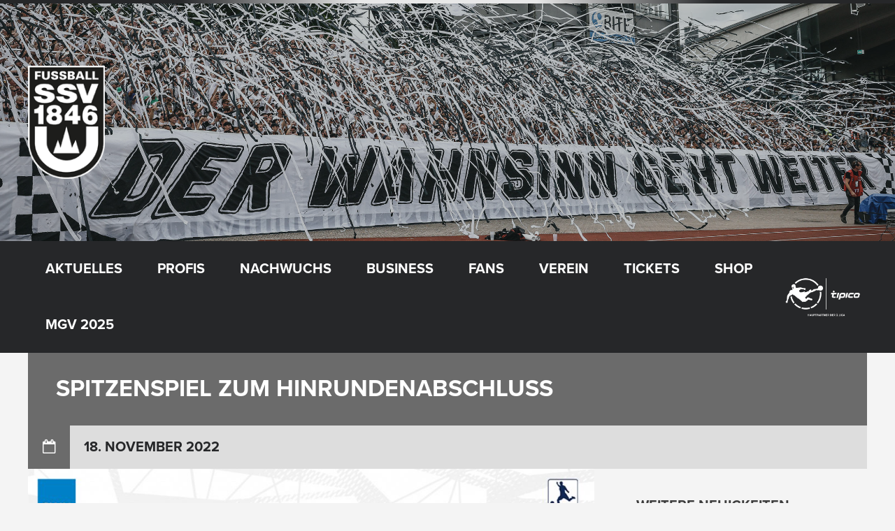

--- FILE ---
content_type: text/html; charset=UTF-8
request_url: https://www.ssvulm1846-fussball.de/profis/spitzenspiel-zum-hinrundenabschluss
body_size: 32246
content:
<!DOCTYPE html>
<html lang="de" prefix="og: http://ogp.me/ns# fb: http://ogp.me/ns/fb#" class="no-js">

<head>
    <meta charset="UTF-8">
    <meta name="viewport" content="width=device-width, height=device-height, initial-scale=1.0, maximum-scale=1.0, user-scalable=no" />
    <link rel="profile" href="http://gmpg.org/xfn/11">
<title>Spitzenspiel zum Hinrundenabschluss &#8211; SSV Ulm 1846 Fußball</title>
<meta name='robots' content='max-image-preview:large' />
<link rel='dns-prefetch' href='//www.ssvulm1846-fussball.de' />
<link rel='dns-prefetch' href='//use.typekit.net' />
<link rel="alternate" type="application/rss+xml" title="SSV Ulm 1846 Fußball &raquo; Feed" href="https://www.ssvulm1846-fussball.de/feed" />
<script type="text/javascript">
/* <![CDATA[ */
window._wpemojiSettings = {"baseUrl":"https:\/\/s.w.org\/images\/core\/emoji\/15.0.3\/72x72\/","ext":".png","svgUrl":"https:\/\/s.w.org\/images\/core\/emoji\/15.0.3\/svg\/","svgExt":".svg","source":{"concatemoji":"https:\/\/www.ssvulm1846-fussball.de\/wp-includes\/js\/wp-emoji-release.min.js?ver=6.5.7"}};
/*! This file is auto-generated */
!function(i,n){var o,s,e;function c(e){try{var t={supportTests:e,timestamp:(new Date).valueOf()};sessionStorage.setItem(o,JSON.stringify(t))}catch(e){}}function p(e,t,n){e.clearRect(0,0,e.canvas.width,e.canvas.height),e.fillText(t,0,0);var t=new Uint32Array(e.getImageData(0,0,e.canvas.width,e.canvas.height).data),r=(e.clearRect(0,0,e.canvas.width,e.canvas.height),e.fillText(n,0,0),new Uint32Array(e.getImageData(0,0,e.canvas.width,e.canvas.height).data));return t.every(function(e,t){return e===r[t]})}function u(e,t,n){switch(t){case"flag":return n(e,"\ud83c\udff3\ufe0f\u200d\u26a7\ufe0f","\ud83c\udff3\ufe0f\u200b\u26a7\ufe0f")?!1:!n(e,"\ud83c\uddfa\ud83c\uddf3","\ud83c\uddfa\u200b\ud83c\uddf3")&&!n(e,"\ud83c\udff4\udb40\udc67\udb40\udc62\udb40\udc65\udb40\udc6e\udb40\udc67\udb40\udc7f","\ud83c\udff4\u200b\udb40\udc67\u200b\udb40\udc62\u200b\udb40\udc65\u200b\udb40\udc6e\u200b\udb40\udc67\u200b\udb40\udc7f");case"emoji":return!n(e,"\ud83d\udc26\u200d\u2b1b","\ud83d\udc26\u200b\u2b1b")}return!1}function f(e,t,n){var r="undefined"!=typeof WorkerGlobalScope&&self instanceof WorkerGlobalScope?new OffscreenCanvas(300,150):i.createElement("canvas"),a=r.getContext("2d",{willReadFrequently:!0}),o=(a.textBaseline="top",a.font="600 32px Arial",{});return e.forEach(function(e){o[e]=t(a,e,n)}),o}function t(e){var t=i.createElement("script");t.src=e,t.defer=!0,i.head.appendChild(t)}"undefined"!=typeof Promise&&(o="wpEmojiSettingsSupports",s=["flag","emoji"],n.supports={everything:!0,everythingExceptFlag:!0},e=new Promise(function(e){i.addEventListener("DOMContentLoaded",e,{once:!0})}),new Promise(function(t){var n=function(){try{var e=JSON.parse(sessionStorage.getItem(o));if("object"==typeof e&&"number"==typeof e.timestamp&&(new Date).valueOf()<e.timestamp+604800&&"object"==typeof e.supportTests)return e.supportTests}catch(e){}return null}();if(!n){if("undefined"!=typeof Worker&&"undefined"!=typeof OffscreenCanvas&&"undefined"!=typeof URL&&URL.createObjectURL&&"undefined"!=typeof Blob)try{var e="postMessage("+f.toString()+"("+[JSON.stringify(s),u.toString(),p.toString()].join(",")+"));",r=new Blob([e],{type:"text/javascript"}),a=new Worker(URL.createObjectURL(r),{name:"wpTestEmojiSupports"});return void(a.onmessage=function(e){c(n=e.data),a.terminate(),t(n)})}catch(e){}c(n=f(s,u,p))}t(n)}).then(function(e){for(var t in e)n.supports[t]=e[t],n.supports.everything=n.supports.everything&&n.supports[t],"flag"!==t&&(n.supports.everythingExceptFlag=n.supports.everythingExceptFlag&&n.supports[t]);n.supports.everythingExceptFlag=n.supports.everythingExceptFlag&&!n.supports.flag,n.DOMReady=!1,n.readyCallback=function(){n.DOMReady=!0}}).then(function(){return e}).then(function(){var e;n.supports.everything||(n.readyCallback(),(e=n.source||{}).concatemoji?t(e.concatemoji):e.wpemoji&&e.twemoji&&(t(e.twemoji),t(e.wpemoji)))}))}((window,document),window._wpemojiSettings);
/* ]]> */
</script>
<link rel='stylesheet' id='smls-frontend-style-css' href='https://www.ssvulm1846-fussball.de/wp-content/plugins/smart-logo-showcase-lite/css/smls-frontend-style.css?ver=1.1.8' type='text/css' media='all' />
<link rel='stylesheet' id='smls-block-editor-css' href='https://www.ssvulm1846-fussball.de/wp-content/plugins/smart-logo-showcase-lite/inc/smls-block/smls-block.css?ver=1.1.8' type='text/css' media='all' />
<link rel='stylesheet' id='twb-open-sans-css' href='https://www.ssvulm1846-fussball.de/wp-content/uploads/fonts/a0836a10dcd59be781fc406e184a2f31/font.css?v=1675083254' type='text/css' media='all' />
<link rel='stylesheet' id='twbbwg-global-css' href='https://www.ssvulm1846-fussball.de/wp-content/plugins/photo-gallery/booster/assets/css/global.css?ver=1.0.0' type='text/css' media='all' />
<style id='wp-emoji-styles-inline-css' type='text/css'>

	img.wp-smiley, img.emoji {
		display: inline !important;
		border: none !important;
		box-shadow: none !important;
		height: 1em !important;
		width: 1em !important;
		margin: 0 0.07em !important;
		vertical-align: -0.1em !important;
		background: none !important;
		padding: 0 !important;
	}
</style>
<link rel='stylesheet' id='wp-block-library-css' href='https://www.ssvulm1846-fussball.de/wp-includes/css/dist/block-library/style.min.css?ver=6.5.7' type='text/css' media='all' />
<style id='classic-theme-styles-inline-css' type='text/css'>
/*! This file is auto-generated */
.wp-block-button__link{color:#fff;background-color:#32373c;border-radius:9999px;box-shadow:none;text-decoration:none;padding:calc(.667em + 2px) calc(1.333em + 2px);font-size:1.125em}.wp-block-file__button{background:#32373c;color:#fff;text-decoration:none}
</style>
<style id='global-styles-inline-css' type='text/css'>
body{--wp--preset--color--black: #000000;--wp--preset--color--cyan-bluish-gray: #abb8c3;--wp--preset--color--white: #ffffff;--wp--preset--color--pale-pink: #f78da7;--wp--preset--color--vivid-red: #cf2e2e;--wp--preset--color--luminous-vivid-orange: #ff6900;--wp--preset--color--luminous-vivid-amber: #fcb900;--wp--preset--color--light-green-cyan: #7bdcb5;--wp--preset--color--vivid-green-cyan: #00d084;--wp--preset--color--pale-cyan-blue: #8ed1fc;--wp--preset--color--vivid-cyan-blue: #0693e3;--wp--preset--color--vivid-purple: #9b51e0;--wp--preset--gradient--vivid-cyan-blue-to-vivid-purple: linear-gradient(135deg,rgba(6,147,227,1) 0%,rgb(155,81,224) 100%);--wp--preset--gradient--light-green-cyan-to-vivid-green-cyan: linear-gradient(135deg,rgb(122,220,180) 0%,rgb(0,208,130) 100%);--wp--preset--gradient--luminous-vivid-amber-to-luminous-vivid-orange: linear-gradient(135deg,rgba(252,185,0,1) 0%,rgba(255,105,0,1) 100%);--wp--preset--gradient--luminous-vivid-orange-to-vivid-red: linear-gradient(135deg,rgba(255,105,0,1) 0%,rgb(207,46,46) 100%);--wp--preset--gradient--very-light-gray-to-cyan-bluish-gray: linear-gradient(135deg,rgb(238,238,238) 0%,rgb(169,184,195) 100%);--wp--preset--gradient--cool-to-warm-spectrum: linear-gradient(135deg,rgb(74,234,220) 0%,rgb(151,120,209) 20%,rgb(207,42,186) 40%,rgb(238,44,130) 60%,rgb(251,105,98) 80%,rgb(254,248,76) 100%);--wp--preset--gradient--blush-light-purple: linear-gradient(135deg,rgb(255,206,236) 0%,rgb(152,150,240) 100%);--wp--preset--gradient--blush-bordeaux: linear-gradient(135deg,rgb(254,205,165) 0%,rgb(254,45,45) 50%,rgb(107,0,62) 100%);--wp--preset--gradient--luminous-dusk: linear-gradient(135deg,rgb(255,203,112) 0%,rgb(199,81,192) 50%,rgb(65,88,208) 100%);--wp--preset--gradient--pale-ocean: linear-gradient(135deg,rgb(255,245,203) 0%,rgb(182,227,212) 50%,rgb(51,167,181) 100%);--wp--preset--gradient--electric-grass: linear-gradient(135deg,rgb(202,248,128) 0%,rgb(113,206,126) 100%);--wp--preset--gradient--midnight: linear-gradient(135deg,rgb(2,3,129) 0%,rgb(40,116,252) 100%);--wp--preset--font-size--small: 13px;--wp--preset--font-size--medium: 20px;--wp--preset--font-size--large: 36px;--wp--preset--font-size--x-large: 42px;--wp--preset--spacing--20: 0.44rem;--wp--preset--spacing--30: 0.67rem;--wp--preset--spacing--40: 1rem;--wp--preset--spacing--50: 1.5rem;--wp--preset--spacing--60: 2.25rem;--wp--preset--spacing--70: 3.38rem;--wp--preset--spacing--80: 5.06rem;--wp--preset--shadow--natural: 6px 6px 9px rgba(0, 0, 0, 0.2);--wp--preset--shadow--deep: 12px 12px 50px rgba(0, 0, 0, 0.4);--wp--preset--shadow--sharp: 6px 6px 0px rgba(0, 0, 0, 0.2);--wp--preset--shadow--outlined: 6px 6px 0px -3px rgba(255, 255, 255, 1), 6px 6px rgba(0, 0, 0, 1);--wp--preset--shadow--crisp: 6px 6px 0px rgba(0, 0, 0, 1);}:where(.is-layout-flex){gap: 0.5em;}:where(.is-layout-grid){gap: 0.5em;}body .is-layout-flex{display: flex;}body .is-layout-flex{flex-wrap: wrap;align-items: center;}body .is-layout-flex > *{margin: 0;}body .is-layout-grid{display: grid;}body .is-layout-grid > *{margin: 0;}:where(.wp-block-columns.is-layout-flex){gap: 2em;}:where(.wp-block-columns.is-layout-grid){gap: 2em;}:where(.wp-block-post-template.is-layout-flex){gap: 1.25em;}:where(.wp-block-post-template.is-layout-grid){gap: 1.25em;}.has-black-color{color: var(--wp--preset--color--black) !important;}.has-cyan-bluish-gray-color{color: var(--wp--preset--color--cyan-bluish-gray) !important;}.has-white-color{color: var(--wp--preset--color--white) !important;}.has-pale-pink-color{color: var(--wp--preset--color--pale-pink) !important;}.has-vivid-red-color{color: var(--wp--preset--color--vivid-red) !important;}.has-luminous-vivid-orange-color{color: var(--wp--preset--color--luminous-vivid-orange) !important;}.has-luminous-vivid-amber-color{color: var(--wp--preset--color--luminous-vivid-amber) !important;}.has-light-green-cyan-color{color: var(--wp--preset--color--light-green-cyan) !important;}.has-vivid-green-cyan-color{color: var(--wp--preset--color--vivid-green-cyan) !important;}.has-pale-cyan-blue-color{color: var(--wp--preset--color--pale-cyan-blue) !important;}.has-vivid-cyan-blue-color{color: var(--wp--preset--color--vivid-cyan-blue) !important;}.has-vivid-purple-color{color: var(--wp--preset--color--vivid-purple) !important;}.has-black-background-color{background-color: var(--wp--preset--color--black) !important;}.has-cyan-bluish-gray-background-color{background-color: var(--wp--preset--color--cyan-bluish-gray) !important;}.has-white-background-color{background-color: var(--wp--preset--color--white) !important;}.has-pale-pink-background-color{background-color: var(--wp--preset--color--pale-pink) !important;}.has-vivid-red-background-color{background-color: var(--wp--preset--color--vivid-red) !important;}.has-luminous-vivid-orange-background-color{background-color: var(--wp--preset--color--luminous-vivid-orange) !important;}.has-luminous-vivid-amber-background-color{background-color: var(--wp--preset--color--luminous-vivid-amber) !important;}.has-light-green-cyan-background-color{background-color: var(--wp--preset--color--light-green-cyan) !important;}.has-vivid-green-cyan-background-color{background-color: var(--wp--preset--color--vivid-green-cyan) !important;}.has-pale-cyan-blue-background-color{background-color: var(--wp--preset--color--pale-cyan-blue) !important;}.has-vivid-cyan-blue-background-color{background-color: var(--wp--preset--color--vivid-cyan-blue) !important;}.has-vivid-purple-background-color{background-color: var(--wp--preset--color--vivid-purple) !important;}.has-black-border-color{border-color: var(--wp--preset--color--black) !important;}.has-cyan-bluish-gray-border-color{border-color: var(--wp--preset--color--cyan-bluish-gray) !important;}.has-white-border-color{border-color: var(--wp--preset--color--white) !important;}.has-pale-pink-border-color{border-color: var(--wp--preset--color--pale-pink) !important;}.has-vivid-red-border-color{border-color: var(--wp--preset--color--vivid-red) !important;}.has-luminous-vivid-orange-border-color{border-color: var(--wp--preset--color--luminous-vivid-orange) !important;}.has-luminous-vivid-amber-border-color{border-color: var(--wp--preset--color--luminous-vivid-amber) !important;}.has-light-green-cyan-border-color{border-color: var(--wp--preset--color--light-green-cyan) !important;}.has-vivid-green-cyan-border-color{border-color: var(--wp--preset--color--vivid-green-cyan) !important;}.has-pale-cyan-blue-border-color{border-color: var(--wp--preset--color--pale-cyan-blue) !important;}.has-vivid-cyan-blue-border-color{border-color: var(--wp--preset--color--vivid-cyan-blue) !important;}.has-vivid-purple-border-color{border-color: var(--wp--preset--color--vivid-purple) !important;}.has-vivid-cyan-blue-to-vivid-purple-gradient-background{background: var(--wp--preset--gradient--vivid-cyan-blue-to-vivid-purple) !important;}.has-light-green-cyan-to-vivid-green-cyan-gradient-background{background: var(--wp--preset--gradient--light-green-cyan-to-vivid-green-cyan) !important;}.has-luminous-vivid-amber-to-luminous-vivid-orange-gradient-background{background: var(--wp--preset--gradient--luminous-vivid-amber-to-luminous-vivid-orange) !important;}.has-luminous-vivid-orange-to-vivid-red-gradient-background{background: var(--wp--preset--gradient--luminous-vivid-orange-to-vivid-red) !important;}.has-very-light-gray-to-cyan-bluish-gray-gradient-background{background: var(--wp--preset--gradient--very-light-gray-to-cyan-bluish-gray) !important;}.has-cool-to-warm-spectrum-gradient-background{background: var(--wp--preset--gradient--cool-to-warm-spectrum) !important;}.has-blush-light-purple-gradient-background{background: var(--wp--preset--gradient--blush-light-purple) !important;}.has-blush-bordeaux-gradient-background{background: var(--wp--preset--gradient--blush-bordeaux) !important;}.has-luminous-dusk-gradient-background{background: var(--wp--preset--gradient--luminous-dusk) !important;}.has-pale-ocean-gradient-background{background: var(--wp--preset--gradient--pale-ocean) !important;}.has-electric-grass-gradient-background{background: var(--wp--preset--gradient--electric-grass) !important;}.has-midnight-gradient-background{background: var(--wp--preset--gradient--midnight) !important;}.has-small-font-size{font-size: var(--wp--preset--font-size--small) !important;}.has-medium-font-size{font-size: var(--wp--preset--font-size--medium) !important;}.has-large-font-size{font-size: var(--wp--preset--font-size--large) !important;}.has-x-large-font-size{font-size: var(--wp--preset--font-size--x-large) !important;}
.wp-block-navigation a:where(:not(.wp-element-button)){color: inherit;}
:where(.wp-block-post-template.is-layout-flex){gap: 1.25em;}:where(.wp-block-post-template.is-layout-grid){gap: 1.25em;}
:where(.wp-block-columns.is-layout-flex){gap: 2em;}:where(.wp-block-columns.is-layout-grid){gap: 2em;}
.wp-block-pullquote{font-size: 1.5em;line-height: 1.6;}
</style>
<link rel='stylesheet' id='contact-form-7-css' href='https://www.ssvulm1846-fussball.de/wp-content/plugins/contact-form-7/includes/css/styles.css?ver=5.9.8' type='text/css' media='all' />
<link rel='stylesheet' id='custom-typekit-css-css' href='https://use.typekit.net/eme3ivh.css?ver=1.0.18' type='text/css' media='all' />
<link rel='stylesheet' id='bwg_fonts-css' href='https://www.ssvulm1846-fussball.de/wp-content/plugins/photo-gallery/css/bwg-fonts/fonts.css?ver=0.0.1' type='text/css' media='all' />
<link rel='stylesheet' id='sumoselect-css' href='https://www.ssvulm1846-fussball.de/wp-content/plugins/photo-gallery/css/sumoselect.min.css?ver=3.4.6' type='text/css' media='all' />
<link rel='stylesheet' id='mCustomScrollbar-css' href='https://www.ssvulm1846-fussball.de/wp-content/plugins/photo-gallery/css/jquery.mCustomScrollbar.min.css?ver=3.1.5' type='text/css' media='all' />
<link rel='stylesheet' id='bwg_frontend-css' href='https://www.ssvulm1846-fussball.de/wp-content/plugins/photo-gallery/css/styles.min.css?ver=1.8.35' type='text/css' media='all' />
<link rel='stylesheet' id='printomatic-css-css' href='https://www.ssvulm1846-fussball.de/wp-content/plugins/print-o-matic/css/style.css?ver=2.0' type='text/css' media='all' />
<style id='printomatic-css-inline-css' type='text/css'>
@media print {
body {
font-family:Arial;
font-size:13px;
line-height:16px;
padding-top:15px;
text-align:justify;
}

.sportix-featured-img {
width:25%;float:right; padding-left:5%;}
.sportix-featured-img img {
width:200px;margin-top:10px;}
.sportix-post-content {
width:70%;float:left; }
}

</style>
<link rel='stylesheet' id='smls-fontawesome-style-css' href='https://www.ssvulm1846-fussball.de/wp-content/plugins/smart-logo-showcase-lite/css/font-awesome.min.css?ver=1.1.8' type='text/css' media='all' />
<link rel='stylesheet' id='smls-google-fonts-sans-css' href='https://www.ssvulm1846-fussball.de/wp-content/uploads/fonts/309b2aa6ea2b515d2a6791866e00ded1/font.css?v=1675078269' type='text/css' media='all' />
<link rel='stylesheet' id='smls-google-fonts-roboto-css' href='https://www.ssvulm1846-fussball.de/wp-content/uploads/fonts/62d49cad0a9f159b9612074efd977097/font.css?v=1675078277' type='text/css' media='all' />
<link rel='stylesheet' id='smls-google-fonts-lato-css' href='https://www.ssvulm1846-fussball.de/wp-content/uploads/fonts/61153280eb837a15cc01796a2227c4c9/font.css?v=1675078279' type='text/css' media='all' />
<link rel='stylesheet' id='smls-google-fonts-montserrat-css' href='https://www.ssvulm1846-fussball.de/wp-content/uploads/fonts/794d02d1fbe14ad0263e3e8c4b75e77c/font.css?v=1675078281' type='text/css' media='all' />
<link rel='stylesheet' id='smls-google-fonts-merriweather-css' href='https://www.ssvulm1846-fussball.de/wp-content/uploads/fonts/e6d0bfeb3ddd2bdaf4f65884933f75f4/font.css?v=1675078284' type='text/css' media='all' />
<link rel='stylesheet' id='smls-google-fonts-droid-css' href='https://www.ssvulm1846-fussball.de/wp-content/uploads/fonts/81a3156af0b4eaccf12821fcb0f1628d/font.css?v=1675078283' type='text/css' media='all' />
<link rel='stylesheet' id='smls-google-fonts-oxygen-css' href='https://www.ssvulm1846-fussball.de/wp-content/uploads/fonts/d5287bcf9cbceeaee88a8507032e6b9e/font.css?v=1675078284' type='text/css' media='all' />
<link rel='stylesheet' id='smls-google-fonts-raleway-css' href='https://www.ssvulm1846-fussball.de/wp-content/uploads/fonts/54ba7d31079dcc3a7cab1cb88499b512/font.css?v=1675078292' type='text/css' media='all' />
<link rel='stylesheet' id='smls-owl-style-css' href='https://www.ssvulm1846-fussball.de/wp-content/plugins/smart-logo-showcase-lite/css/owl.carousel.css?ver=1.1.8' type='text/css' media='all' />
<link rel='stylesheet' id='smls-tooltip-style-css' href='https://www.ssvulm1846-fussball.de/wp-content/plugins/smart-logo-showcase-lite/css/tooltipster.bundle.css?ver=1.1.8' type='text/css' media='all' />
<link rel='stylesheet' id='smls-responsive-style-css' href='https://www.ssvulm1846-fussball.de/wp-content/plugins/smart-logo-showcase-lite/css/smls-responsive.css?ver=1.1.8' type='text/css' media='all' />
<link rel='stylesheet' id='smls-popup-style-css' href='https://www.ssvulm1846-fussball.de/wp-content/plugins/smart-logo-showcase-lite/css/popup-contact.css?ver=1.1.8' type='text/css' media='all' />
<link rel='stylesheet' id='sportix-cpt-styles-css' href='https://www.ssvulm1846-fussball.de/wp-content/plugins/sportixfeatures/css/style.css?ver=1.0' type='text/css' media='all' />
<link rel='stylesheet' id='dashicons-css' href='https://www.ssvulm1846-fussball.de/wp-includes/css/dashicons.min.css?ver=6.5.7' type='text/css' media='all' />
<link rel='stylesheet' id='sportspress-general-css' href='//www.ssvulm1846-fussball.de/wp-content/plugins/sportspress-pro/includes/sportspress/assets/css/sportspress.css?ver=2.7.24' type='text/css' media='all' />
<link rel='stylesheet' id='sportspress-icons-css' href='//www.ssvulm1846-fussball.de/wp-content/plugins/sportspress-pro/includes/sportspress/assets/css/icons.css?ver=2.7' type='text/css' media='all' />
<link rel='stylesheet' id='sportspress-league-menu-css' href='//www.ssvulm1846-fussball.de/wp-content/plugins/sportspress-pro/includes/sportspress-league-menu/css/sportspress-league-menu.css?ver=2.1.2' type='text/css' media='all' />
<link rel='stylesheet' id='sportspress-event-statistics-css' href='//www.ssvulm1846-fussball.de/wp-content/plugins/sportspress-pro/includes/sportspress-match-stats/css/sportspress-match-stats.css?ver=2.2' type='text/css' media='all' />
<link rel='stylesheet' id='sportspress-results-matrix-css' href='//www.ssvulm1846-fussball.de/wp-content/plugins/sportspress-pro/includes/sportspress-results-matrix/css/sportspress-results-matrix.css?ver=2.6.9' type='text/css' media='all' />
<link rel='stylesheet' id='sportspress-scoreboard-css' href='//www.ssvulm1846-fussball.de/wp-content/plugins/sportspress-pro/includes/sportspress-scoreboard/css/sportspress-scoreboard.css?ver=2.6.11' type='text/css' media='all' />
<link rel='stylesheet' id='sportspress-scoreboard-ltr-css' href='//www.ssvulm1846-fussball.de/wp-content/plugins/sportspress-pro/includes/sportspress-scoreboard/css/sportspress-scoreboard-ltr.css?ver=2.6.11' type='text/css' media='all' />
<link rel='stylesheet' id='sportspress-timelines-css' href='//www.ssvulm1846-fussball.de/wp-content/plugins/sportspress-pro/includes/sportspress-timelines/css/sportspress-timelines.css?ver=2.6' type='text/css' media='all' />
<link rel='stylesheet' id='sportspress-tournaments-css' href='//www.ssvulm1846-fussball.de/wp-content/plugins/sportspress-pro/includes/sportspress-tournaments/css/sportspress-tournaments.css?ver=2.6.21' type='text/css' media='all' />
<link rel='stylesheet' id='sportspress-tournaments-ltr-css' href='//www.ssvulm1846-fussball.de/wp-content/plugins/sportspress-pro/includes/sportspress-tournaments/css/sportspress-tournaments-ltr.css?ver=2.6.21' type='text/css' media='all' />
<link rel='stylesheet' id='jquery-bracket-css' href='//www.ssvulm1846-fussball.de/wp-content/plugins/sportspress-pro/includes/sportspress-tournaments/css/jquery.bracket.min.css?ver=0.11.0' type='text/css' media='all' />
<link rel='stylesheet' id='sportspress-user-scores-css' href='//www.ssvulm1846-fussball.de/wp-content/plugins/sportspress-pro/includes/sportspress-user-scores/css/sportspress-user-scores.css?ver=2.3' type='text/css' media='all' />
<link rel='stylesheet' id='media_boxes-css' href='https://www.ssvulm1846-fussball.de/wp-content/plugins/wp_media_boxes/plugin/css/mediaBoxes.css?ver=1.3' type='text/css' media='all' />
<link rel='stylesheet' id='media_boxes-font-awesome-css' href='https://www.ssvulm1846-fussball.de/wp-content/plugins/wp_media_boxes/plugin/components/Font%20Awesome/css/font-awesome.min.css?ver=1.3' type='text/css' media='all' />
<link rel='stylesheet' id='media_boxes-fancybox-css' href='https://www.ssvulm1846-fussball.de/wp-content/plugins/wp_media_boxes/plugin/components/Fancybox/jquery.fancybox.min.css?ver=1.3' type='text/css' media='all' />
<link rel='stylesheet' id='media_boxes-magnific-popup-css' href='https://www.ssvulm1846-fussball.de/wp-content/plugins/wp_media_boxes/plugin/components/Magnific%20Popup/magnific-popup.css?ver=1.3' type='text/css' media='all' />
<link rel='stylesheet' id='media_boxes-extra-style-css' href='https://www.ssvulm1846-fussball.de/wp-content/plugins/wp_media_boxes/plugin_extra/extra_style.css?ver=1.3' type='text/css' media='all' />
<link rel='stylesheet' id='yop-public-css' href='https://www.ssvulm1846-fussball.de/wp-content/plugins/yop-poll/public/assets/css/yop-poll-public-6.5.37.css?ver=6.5.7' type='text/css' media='all' />
<link rel='stylesheet' id='cff-css' href='https://www.ssvulm1846-fussball.de/wp-content/plugins/custom-facebook-feed-pro/assets/css/cff-style.min.css?ver=4.7.0' type='text/css' media='all' />
<link rel='stylesheet' id='sportix-fonts-css' href='https://www.ssvulm1846-fussball.de/wp-content/uploads/fonts/1c20429c0347167bb5a9e375bb9b1544/font.css?v=1675078295' type='text/css' media='all' />
<link rel='stylesheet' id='normalize-css' href='https://www.ssvulm1846-fussball.de/wp-content/themes/sportix/css/normalize.css?ver=1.0' type='text/css' media='all' />
<link rel='stylesheet' id='fontawesome-css' href='https://www.ssvulm1846-fussball.de/wp-content/themes/sportix/css/font-awesome.min.css?ver=4.6.3' type='text/css' media='all' />
<link rel='stylesheet' id='slick-css' href='https://www.ssvulm1846-fussball.de/wp-content/themes/sportix/css/slick.css?ver=4.6.3' type='text/css' media='all' />
<link rel='stylesheet' id='featherlight-css' href='https://www.ssvulm1846-fussball.de/wp-content/themes/sportix/css/featherlight.css?ver=4.6.3' type='text/css' media='all' />
<link rel='stylesheet' id='sportix-sportspress-css' href='https://www.ssvulm1846-fussball.de/wp-content/themes/sportix/css/sportspress.css?ver=1.0' type='text/css' media='all' />
<link rel='stylesheet' id='sportix-style-css' href='https://www.ssvulm1846-fussball.de/wp-content/themes/sportix/style.css?ver=6.5.7' type='text/css' media='all' />
<link rel='stylesheet' id='sportix-custom-css' href='https://www.ssvulm1846-fussball.de/wp-content/themes/sportix/css/custom.css?ver=1.0' type='text/css' media='all' />
<style id='sportix-custom-inline-css' type='text/css'>
#sportix-header-logo {width: 110px;}#sportix-header-logo2 img {max-width: 110px;}#sportix-header-inner {height:340px;}#sportix-main-menu ul ul li,#sportix-loggedin .tml-user-links { width:12em; }#sportix-site-tagline {font-size: 10px;}#sportix-site-title {font-size: 30px;}body,p,input,textarea,.sportix_comments_block h3 div,.sportix-widget-title p,.sportix-single-countdown { font-size:16px; }@media only screen and (max-width: 480px) {body,p,input,textarea,.sportix_comments_block h3 div,.sportix-widget-title p,.sportix-single-countdown {font-size: 15px;}}h3,.sportix-page-title p,.sportix-price,body.sportix .sow-features-list .sow-features-feature h5,body.sportix .sow-cta-base .sow-cta-text .sow-cta-title,.sportix-team-name,.sportix-event-results,.sportix-slider-price { font-size:20px; }@media only screen and (max-width: 600px) {h3,.sportix-page-title p,.sportix-price,body.sportix .sow-features-list .sow-features-feature h5,body.sportix .sow-cta-base .sow-cta-text .sow-cta-title,.sportix-team-name,.sportix-event-results,.sportix-slider-price {font-size: 18px;}}@media only screen and (max-width: 480px) {h3,.sportix-page-title p,.sportix-price,body.sportix .sow-features-list .sow-features-feature h5,body.sportix .sow-cta-base .sow-cta-text .sow-cta-title,.sportix-team-name,.sportix-event-results,.sportix-slider-price {font-size: 16px;}}h5,.sportix-carousel-img .sportix-price,.sportix-sidebar-box .sportix-calendar-blocks h3,.sportix-sidebar-box .sportix-calendar-blocks .sportix-event-results,#sportix-footer .sportix-calendar-blocks h3,#sportix-footer .sportix-calendar-blocks .sportix-event-results,.sportix-sidebar-box h3.event-name,#sportix-footer h3.event-name { font-size:18px; }@media only screen and (max-width: 600px) {h5,.sportix-carousel-img .sportix-price,.sportix-sidebar-box .sportix-calendar-blocks h3,.sportix-sidebar-box .sportix-calendar-blocks .sportix-event-results,#sportix-footer .sportix-calendar-blocks h3,#sportix-footer .sportix-calendar-blocks .sportix-event-results,.sportix-sidebar-box h3.event-name,#sportix-footer h3.event-name {font-size: 16px;}}#sportix-header-bg-loader{background-color: #000000;}#sportix-site-tagline {color: #ffffff;}body,input[type="text"],input[type="email"],input[type="number"],input[type="date"],input[type="password"],input[type="url"],input[type="tel"],textarea,.sportix-posts-info li a,.sportix-pager a,.sportix-meta a,.sportix-carousel-post-date a,.sportix-sidebar-box a,.sportix_comment_links,.sportix_comment_links a,.woocommerce.widget_layered_nav ul li a,#bbpress-forums a {color: #262729;}#sportix-footer,.sportix-header-icons-fl > li,#sportix-loggedin .tml-user-links,#sportix-toggle-icons,#sportix-header-icons,.featherlight .featherlight-close-icon,.sportix-post-slider-wrapper,.ytv-list-header,.ytv-playlists,.ytv-canvas {background: #262729;}#sportix-loggedin .tml-user-links li {border-bottom: 1px solid #262729;}#sportix-footer #wp-calendar tbody td,#sportix-footer table tfoot tr {border:1px solid #262729;}#sportix-footer .sportix-accordion-header {border-top:1px solid #262729;}.sportix-header-icons-fl > li:first-child:before {border-color: transparent #262729 transparent transparent;}.sportix-header-icons-fl > li:last-child:after {border-color: transparent transparent transparent #262729;}h1,h2,h3,h4,h5,h6,a,.sportix-page-title p,.sportix-archive-span, .sportix-team-name,.sp-highlight, .sp-heading {color: #3d3d3d;}.sportix-zoom-icon,#wp-calendar tbody td a,#sportix-main-menu ul.sportix-nav > li:before,.sportix-footer-icons ul li,.tipr_content,.ytv-list .ytv-thumb span {background: #e8e8e8;}.ytv-canvas ::-webkit-scrollbar-thumb {background: #e8e8e8;}a:hover,.sportix-header-icons-fl > li a:hover,.sportix-posts-info li .fa,.sportix-meta .fa,.highlight,.sportix-calendar-blocks-content time:before,.sportix-widget-title span strong,.sportix-venue-label .fa,#sportix-cart-link:hover,.sportix-dropdown:hover,.ytv-list:hover:after,p.sportix-player-carousel-info,.sportix-count-info i,.sportix-event-list-item .fa,.sportix-carousel-post-date a .fa,.sportix-xs-article-right p .fa,.featherlight .featherlight-close-icon:hover,.tagcloud .sportix-tag-count,#bbpress-forums a:hover,.sportix-post-slider-desc h1 a:hover,.sportix-post-slider-desc h2 a:hover,.sportix-post-slider-desc h3 a:hover,.sportix-post-slider-desc h4 a:hover,.sportix-post-slider-desc h5 a:hover,.sportix-post-slider-desc h6 a:hover,.sportix-slider-price,.sportix-page-title h1 strong {color: #e8e8e8;}#sportix-footer {border-bottom: 5px solid #e8e8e8;}#sportix-loggedin .tml-user-links,.post.sticky {border-top: 5px solid #e8e8e8;}blockquote,.widget_menu ul li  {border-left: 3px solid #e8e8e8;}.sportix-player-details-box-1  {border-bottom: 3px solid #e8e8e8;}#wp-calendar tbody td#today:after {border-top: 15px solid #e8e8e8;}.sp-template.sportix-template-player-list h4 span {border-color: #e8e8e8;}.tipr_point_above:after {border-top-color: #e8e8e8;}.tipr_point_below:after {border-bottom-color: #e8e8e8;}@media only screen and (max-width: 1170px) {.sportix-btn-dropdown {background-color: #e8e8e8;}}@media only screen and (max-width: 800px) {#sportix-footer {border-bottom: 5px solid #e8e8e8;}}#sportix-header:before {background-image: linear-gradient(to right, #262729, #262729, #e8e8e8, #e8e8e8, #262729, #262729);}#sportix-footer:after {background-image: linear-gradient(to right, #262729, #262729, #262729, #e8e8e8, #e8e8e8);}.sportix-countdown {background: linear-gradient(-45deg, #6b6b6b, #6b6b6b, #e8e8e8, #e8e8e8);}#sportix-main-menu ul.sportix-nav li,input[type="submit"]:hover, .sportix-button:hover, button[type="submit"]:hover, input[type="button"]:hover,span.sportix-page-title-count,body.sportix .sow-features-list .sow-features-feature p.sow-more-text a:hover,#wp-calendar thead th,#header-menu-container,#sportix-toggle-menu,.sportix-credits-inner,.sp-table-wrapper .dataTables_paginate .paginate_button:hover,body.sportix .sp-table-wrapper .dataTables_paginate .current,#sportix-footer-tipr .tipr_content,.icon-count.sportix-woo-cart-count,.featherlight-next:hover,.featherlight-previous:hover {background: #262729;}a,#sportix-footer .sportix-footer-icons ul li a:hover {color: #262729;}#sportix-main-menu .sportix-nav > li:first-child:hover:before {border-color: transparent #262729 transparent transparent;}#sportix-footer-tipr .tipr_point_above:after {border-top-color: #262729;}@media only screen and (max-width: 1170px) {#sportix-main-menu ul.sportix-nav ul li:hover {background: #262729;}}a,.sportix-sidebar-box a:hover,#sportix-footer a:hover,#sportix-back-to-top a,.slick-dots li button:before,.sp-tab-menu .sp-tab-menu-item.sp-tab-menu-item-active,.sportix-event-results,.sportix-event-results a,.sportix-result,.sp-template-countdown .sp-countdown,.sportix-match-time .fa {color:#6b6b6b;}.sportix-page-title-inner,.sportix-date-icon,.slick-arrow,.slick-arrow:hover,.slick-arrow:active,.slick-arrow:focus,#sportix-gallery-slider a:before,.sportix-price,body.sportix .pp_previous:before,body.sportix .pp_next:before,.sportix-pager span.current,.sportix-pager a:hover,input[type="submit"], .sportix-button, button[type="submit"], input[type="button"],.sportix_comments_block h3 div,body.sportix .sow-features-list .sow-features-feature p.sow-more-text a,#wp-calendar caption,.sp-table-wrapper .dataTables_paginate .paginate_button,.sportix-player-num,.sportix-article-score,.featherlight-next,.featherlight-previous,body.sportix .sp-table-wrapper .dataTables_paginate span.ellipsis {background: #6b6b6b;}div.bbp-template-notice,div.indicator-hint,div.bbp-template-notice.info {border-color: #6b6b6b;}.featherlight-loading .featherlight-content {border-left-color: #6b6b6b;}.sportix-widget-title span {border-bottom: 3px solid #6b6b6b;}blockquote,.widget_menu ul li {border-left:3px solid #6b6b6b;}.resp-tabs-list li.resp-tab-active {border-top: 3px solid #6b6b6b;}.sportix-bg-loader:before,body.sportix .pp_loaderIcon:before {border-top-color: #6b6b6b;}.sportix-post-slider-container { padding:0px;} .sportix-post-slider-desc {width:448px;} #sportix-main-inner {padding-top:0px;padding-bottom:0px;} body { font-family: proxima-nova, sans-serif; font-weight: 700; font-style: normal;} p{font-family: proxima-nova, sans-serif; font-weight: 400; font-style: normal;} #sportix-main-menu a,h3 { text-transform: uppercase; } .sportix-countdown-logos img.sportix-logo-even {float:right;} .sportix-carousel-img {border:none;} .icon-count.sportix-woo-cart-count {background:#555;} .sportix-meta-author{display:none;}
</style>
<link rel='stylesheet' id='newsletter-css' href='https://www.ssvulm1846-fussball.de/wp-content/plugins/newsletter/style.css?ver=8.9.2' type='text/css' media='all' />
<link rel='stylesheet' id='sp-dsgvo_twbs4_grid-css' href='https://www.ssvulm1846-fussball.de/wp-content/plugins/shapepress-dsgvo/public/css/bootstrap-grid.min.css?ver=3.1.34' type='text/css' media='all' />
<link rel='stylesheet' id='sp-dsgvo-css' href='https://www.ssvulm1846-fussball.de/wp-content/plugins/shapepress-dsgvo/public/css/sp-dsgvo-public.min.css?ver=3.1.34' type='text/css' media='all' />
<link rel='stylesheet' id='sp-dsgvo_popup-css' href='https://www.ssvulm1846-fussball.de/wp-content/plugins/shapepress-dsgvo/public/css/sp-dsgvo-popup.min.css?ver=3.1.34' type='text/css' media='all' />
<link rel='stylesheet' id='simplebar-css' href='https://www.ssvulm1846-fussball.de/wp-content/plugins/shapepress-dsgvo/public/css/simplebar.min.css?ver=6.5.7' type='text/css' media='all' />
<link rel='stylesheet' id='popup-maker-site-css' href='//www.ssvulm1846-fussball.de/wp-content/uploads/pum/pum-site-styles.css?generated=1748537219&#038;ver=1.20.4' type='text/css' media='all' />
<link rel='stylesheet' id='__EPYT__style-css' href='https://www.ssvulm1846-fussball.de/wp-content/plugins/youtube-embed-plus/styles/ytprefs.min.css?ver=14.2.2' type='text/css' media='all' />
<style id='__EPYT__style-inline-css' type='text/css'>

                .epyt-gallery-thumb {
                        width: 20%;
                }
                
</style>
<link rel='stylesheet' id='sib-front-css-css' href='https://www.ssvulm1846-fussball.de/wp-content/plugins/mailin/css/mailin-front.css?ver=6.5.7' type='text/css' media='all' />
<style type="text/css"></style><script type="text/javascript" src="https://www.ssvulm1846-fussball.de/wp-includes/js/jquery/jquery.min.js?ver=3.7.1" id="jquery-core-js"></script>
<script type="text/javascript" src="https://www.ssvulm1846-fussball.de/wp-includes/js/jquery/jquery-migrate.min.js?ver=3.4.1" id="jquery-migrate-js"></script>
<script type="text/javascript" src="https://www.ssvulm1846-fussball.de/wp-content/plugins/photo-gallery/booster/assets/js/circle-progress.js?ver=1.2.2" id="twbbwg-circle-js"></script>
<script type="text/javascript" id="twbbwg-global-js-extra">
/* <![CDATA[ */
var twb = {"nonce":"28fc8aeeb9","ajax_url":"https:\/\/www.ssvulm1846-fussball.de\/wp-admin\/admin-ajax.php","plugin_url":"https:\/\/www.ssvulm1846-fussball.de\/wp-content\/plugins\/photo-gallery\/booster","href":"https:\/\/www.ssvulm1846-fussball.de\/wp-admin\/admin.php?page=twbbwg_photo-gallery"};
var twb = {"nonce":"28fc8aeeb9","ajax_url":"https:\/\/www.ssvulm1846-fussball.de\/wp-admin\/admin-ajax.php","plugin_url":"https:\/\/www.ssvulm1846-fussball.de\/wp-content\/plugins\/photo-gallery\/booster","href":"https:\/\/www.ssvulm1846-fussball.de\/wp-admin\/admin.php?page=twbbwg_photo-gallery"};
/* ]]> */
</script>
<script type="text/javascript" src="https://www.ssvulm1846-fussball.de/wp-content/plugins/photo-gallery/booster/assets/js/global.js?ver=1.0.0" id="twbbwg-global-js"></script>
<script type="text/javascript" src="https://www.ssvulm1846-fussball.de/wp-content/plugins/photo-gallery/js/jquery.lazy.min.js?ver=1.8.35" id="bwg_lazyload-js"></script>
<script type="text/javascript" src="https://www.ssvulm1846-fussball.de/wp-content/plugins/photo-gallery/js/jquery.sumoselect.min.js?ver=3.4.6" id="sumoselect-js"></script>
<script type="text/javascript" src="https://www.ssvulm1846-fussball.de/wp-content/plugins/photo-gallery/js/tocca.min.js?ver=2.0.9" id="bwg_mobile-js"></script>
<script type="text/javascript" src="https://www.ssvulm1846-fussball.de/wp-content/plugins/photo-gallery/js/jquery.mCustomScrollbar.concat.min.js?ver=3.1.5" id="mCustomScrollbar-js"></script>
<script type="text/javascript" src="https://www.ssvulm1846-fussball.de/wp-content/plugins/photo-gallery/js/jquery.fullscreen.min.js?ver=0.6.0" id="jquery-fullscreen-js"></script>
<script type="text/javascript" id="bwg_frontend-js-extra">
/* <![CDATA[ */
var bwg_objectsL10n = {"bwg_field_required":"Feld ist erforderlich.","bwg_mail_validation":"Dies ist keine g\u00fcltige E-Mail-Adresse.","bwg_search_result":"Es gibt keine Bilder, die deiner Suche entsprechen.","bwg_select_tag":"Select Tag","bwg_order_by":"Order By","bwg_search":"Suchen","bwg_show_ecommerce":"Show Ecommerce","bwg_hide_ecommerce":"Hide Ecommerce","bwg_show_comments":"Kommentare anzeigen","bwg_hide_comments":"Kommentare ausblenden","bwg_restore":"Wiederherstellen","bwg_maximize":"Maximieren","bwg_fullscreen":"Vollbild","bwg_exit_fullscreen":"Vollbild verlassen","bwg_search_tag":"SEARCH...","bwg_tag_no_match":"No tags found","bwg_all_tags_selected":"All tags selected","bwg_tags_selected":"tags selected","play":"Wiedergeben","pause":"Pause","is_pro":"","bwg_play":"Wiedergeben","bwg_pause":"Pause","bwg_hide_info":"Info ausblenden","bwg_show_info":"Info anzeigen","bwg_hide_rating":"Hide rating","bwg_show_rating":"Show rating","ok":"Ok","cancel":"Cancel","select_all":"Select all","lazy_load":"1","lazy_loader":"https:\/\/www.ssvulm1846-fussball.de\/wp-content\/plugins\/photo-gallery\/images\/ajax_loader.png","front_ajax":"0","bwg_tag_see_all":"see all tags","bwg_tag_see_less":"see less tags"};
/* ]]> */
</script>
<script type="text/javascript" src="https://www.ssvulm1846-fussball.de/wp-content/plugins/photo-gallery/js/scripts.min.js?ver=1.8.35" id="bwg_frontend-js"></script>
<script type="text/javascript" src="https://www.ssvulm1846-fussball.de/wp-content/plugins/smart-logo-showcase-lite/js/owl.carousel.js?ver=1.1.8" id="smls-owl-script-js"></script>
<script type="text/javascript" src="https://www.ssvulm1846-fussball.de/wp-content/plugins/smart-logo-showcase-lite/js/tooltipster.bundle.js?ver=1.1.8" id="smls-tooltip-script-js"></script>
<script type="text/javascript" src="https://www.ssvulm1846-fussball.de/wp-content/plugins/smart-logo-showcase-lite/js/smls-frontend-script.js?ver=1.1.8" id="smls-frontend-script-js"></script>
<script type="text/javascript" src="https://www.ssvulm1846-fussball.de/wp-content/plugins/sportspress-pro/includes/sportspress-tournaments/js/jquery.bracket.min.js?ver=0.11.0" id="jquery-bracket-js"></script>
<script type="text/javascript" src="https://www.ssvulm1846-fussball.de/wp-content/plugins/wp_media_boxes/plugin/components/Isotope/jquery.isotope.min.js?ver=1.3" id="media_boxes-isotope-js-js"></script>
<script type="text/javascript" src="https://www.ssvulm1846-fussball.de/wp-content/plugins/wp_media_boxes/plugin/components/imagesLoaded/jquery.imagesLoaded.min.js?ver=1.3" id="media_boxes-images-loaded-js-js"></script>
<script type="text/javascript" src="https://www.ssvulm1846-fussball.de/wp-content/plugins/wp_media_boxes/plugin/components/Transit/jquery.transit.min.js?ver=1.3" id="media_boxes-transit-js-js"></script>
<script type="text/javascript" src="https://www.ssvulm1846-fussball.de/wp-content/plugins/wp_media_boxes/plugin/components/jQuery%20Easing/jquery.easing.js?ver=1.3" id="media_boxes-easing-js-js"></script>
<script type="text/javascript" src="https://www.ssvulm1846-fussball.de/wp-content/plugins/wp_media_boxes/plugin/components/Waypoints/waypoints.min.js?ver=1.3" id="media_boxes-waypoints-js-js"></script>
<script type="text/javascript" src="https://www.ssvulm1846-fussball.de/wp-content/plugins/wp_media_boxes/plugin/components/jQuery%20Visible/jquery.visible.min.js?ver=1.3" id="media_boxes-visible-js-js"></script>
<script type="text/javascript" src="https://www.ssvulm1846-fussball.de/wp-content/plugins/wp_media_boxes/plugin/components/Fancybox/jquery.fancybox.min.js?ver=1.3" id="media_boxes-fancybox-js-js"></script>
<script type="text/javascript" src="https://www.ssvulm1846-fussball.de/wp-content/plugins/wp_media_boxes/plugin/components/Modernizr/modernizr.custom.min.js?ver=1.3" id="media_boxes-modernizr-custom-js-js"></script>
<script type="text/javascript" src="https://www.ssvulm1846-fussball.de/wp-content/plugins/wp_media_boxes/plugin/components/Magnific%20Popup/jquery.magnific-popup.min.js?ver=1.3" id="media_boxes-magnific-popup-js-js"></script>
<script type="text/javascript" src="https://www.ssvulm1846-fussball.de/wp-content/plugins/wp_media_boxes/plugin/js/jquery.mediaBoxes.dropdown.js?ver=1.3" id="media_boxes-media-boxes-dropdown-js-js"></script>
<script type="text/javascript" src="https://www.ssvulm1846-fussball.de/wp-content/plugins/wp_media_boxes/plugin/js/jquery.mediaBoxes.js?ver=1.3" id="media_boxes-media-boxes-js-js"></script>
<script type="text/javascript" src="https://www.ssvulm1846-fussball.de/wp-content/plugins/wp_media_boxes/plugin_extra/init.js?ver=1.3" id="media_boxes-media-boxes-js-init-js"></script>
<script type="text/javascript" id="yop-public-js-extra">
/* <![CDATA[ */
var objectL10n = {"yopPollParams":{"urlParams":{"ajax":"https:\/\/www.ssvulm1846-fussball.de\/wp-admin\/admin-ajax.php","wpLogin":"https:\/\/www.ssvulm1846-fussball.de\/wp-login.php?redirect_to=https%3A%2F%2Fwww.ssvulm1846-fussball.de%2Fwp-admin%2Fadmin-ajax.php%3Faction%3Dyop_poll_record_wordpress_vote"},"apiParams":{"reCaptcha":{"siteKey":""},"reCaptchaV2Invisible":{"siteKey":""},"reCaptchaV3":{"siteKey":""},"hCaptcha":{"siteKey":""},"cloudflareTurnstile":{"siteKey":""}},"captchaParams":{"imgPath":"https:\/\/www.ssvulm1846-fussball.de\/wp-content\/plugins\/yop-poll\/public\/assets\/img\/","url":"https:\/\/www.ssvulm1846-fussball.de\/wp-content\/plugins\/yop-poll\/app.php","accessibilityAlt":"Sound icon","accessibilityTitle":"Accessibility option: listen to a question and answer it!","accessibilityDescription":"Type below the <strong>answer<\/strong> to what you hear. Numbers or words:","explanation":"Click or touch the <strong>ANSWER<\/strong>","refreshAlt":"Refresh\/reload icon","refreshTitle":"Refresh\/reload: get new images and accessibility option!"},"voteParams":{"invalidPoll":"Invalid Poll","noAnswersSelected":"No answer selected","minAnswersRequired":"At least {min_answers_allowed} answer(s) required","maxAnswersRequired":"A max of {max_answers_allowed} answer(s) accepted","noAnswerForOther":"No other answer entered","noValueForCustomField":"{custom_field_name} is required","tooManyCharsForCustomField":"Text for {custom_field_name} is too long","consentNotChecked":"You must agree to our terms and conditions","noCaptchaSelected":"Captcha is required","thankYou":"Thank you for your vote"},"resultsParams":{"singleVote":"vote","multipleVotes":"votes","singleAnswer":"answer","multipleAnswers":"answers"}}};
/* ]]> */
</script>
<script type="text/javascript" src="https://www.ssvulm1846-fussball.de/wp-content/plugins/yop-poll/public/assets/js/yop-poll-public-6.5.37.min.js?ver=6.5.7" id="yop-public-js"></script>
<!--[if lt IE 9]>
<script type="text/javascript" src="https://www.ssvulm1846-fussball.de/wp-content/themes/sportix/js/html5.js?ver=3.7.0" id="html5shiv-js"></script>
<![endif]-->
<script type="text/javascript" id="sp-dsgvo-js-extra">
/* <![CDATA[ */
var spDsgvoGeneralConfig = {"ajaxUrl":"https:\/\/www.ssvulm1846-fussball.de\/wp-admin\/admin-ajax.php","wpJsonUrl":"https:\/\/www.ssvulm1846-fussball.de\/wp-json\/legalweb\/v1\/","cookieName":"sp_dsgvo_cookie_settings","cookieVersion":"0","cookieLifeTime":"604800","cookieLifeTimeDismiss":"86400","locale":"de_DE","privacyPolicyPageId":"478","privacyPolicyPageUrl":"https:\/\/www.ssvulm1846-fussball.de\/datenschutz","imprintPageId":"474","imprintPageUrl":"https:\/\/www.ssvulm1846-fussball.de\/impressum","showNoticeOnClose":"0","initialDisplayType":"policy_popup","allIntegrationSlugs":["gmaps"],"noticeHideEffect":"fade","noticeOnScroll":"","noticeOnScrollOffset":"100","currentPageId":"12535","forceCookieInfo":"1","clientSideBlocking":"0"};
var spDsgvoIntegrationConfig = [{"slug":"gmaps","category":"embeddings","cookieNames":"","insertLocation":"","usedTagmanager":"","jsCode":"","hosts":"maps.google.com;www.google.com\/maps\/","placeholder":"<div class=\"sp-dsgvo sp-dsgvo-embedding-container sp-dsgvo-embedding-gmaps \"><div class=\"sp-dsgvo-blocked-embedding-placeholder sp-dsgvo-blocked-embedding-placeholder-gmaps\">  <div class=\"sp-dsgvo-blocked-embedding-placeholder-header\"><img class=\"sp-dsgvo-blocked-embedding-placeholder-header-icon\" src=\"https:\/\/www.ssvulm1846-fussball.de\/wp-content\/plugins\/shapepress-dsgvo\/public\/images\/embeddings\/icon-gmaps.svg\"\/>Wir ben\u00f6tigen Ihre Zustimmung um den Inhalt von Google Maps laden zu k\u00f6nnen.<\/div>  <div class=\"sp-dsgvo-blocked-embedding-placeholder-body\"><p>Mit dem Klick auf den Dienst werden durch den mit uns gemeinsam Verantwortlichen Google [Google Ireland Limited, Irland] der Kartendienst Google Maps angezeigt, auf Ihrem Endger\u00e4t Skripte geladen, Cookies gespeichert und personenbezogene Daten erfasst. Damit kann Google Aktivit\u00e4ten im Internet verfolgen und Werbung zielgruppengerecht ausspielen. Es erfolgt eine Daten\u00fcbermittlung in die USA, diese verf\u00fcgt \u00fcber keinen EU-konformen Datenschutz. Weitere Informationen. Weitere Informationen finden Sie <a target=\"_blank\" href=\"#\" class=\"sp-dsgvo-navigate-privacy-policy\">hier<\/a>.<\/p>   <div class=\"sp-dsgvo-blocked-embedding-button-container\"> <a href=\"#\" class=\"sp-dsgvo-direct-enable-popup sp-dsgvo-blocked-embedding-button-enable\" data-slug=\"gmaps\">Hier klicken um den Inhalt zu aktivieren.<\/a><\/div>  <\/div><\/div><div class=\"sp-dsgvo-hidden-embedding-content sp-dsgvo-hidden-embedding-content-gmaps\" data-sp-dsgvo-embedding-slug=\"gmaps\">{encodedContent}<\/div><\/div>"}];
/* ]]> */
</script>
<script type="text/javascript" src="https://www.ssvulm1846-fussball.de/wp-content/plugins/shapepress-dsgvo/public/js/sp-dsgvo-public.min.js?ver=3.1.34" id="sp-dsgvo-js"></script>
<script type="text/javascript" id="__ytprefs__-js-extra">
/* <![CDATA[ */
var _EPYT_ = {"ajaxurl":"https:\/\/www.ssvulm1846-fussball.de\/wp-admin\/admin-ajax.php","security":"7b2951d2f6","gallery_scrolloffset":"20","eppathtoscripts":"https:\/\/www.ssvulm1846-fussball.de\/wp-content\/plugins\/youtube-embed-plus\/scripts\/","eppath":"https:\/\/www.ssvulm1846-fussball.de\/wp-content\/plugins\/youtube-embed-plus\/","epresponsiveselector":"[\"iframe.__youtube_prefs__\",\"iframe[src*='youtube.com']\",\"iframe[src*='youtube-nocookie.com']\",\"iframe[data-ep-src*='youtube.com']\",\"iframe[data-ep-src*='youtube-nocookie.com']\",\"iframe[data-ep-gallerysrc*='youtube.com']\"]","epdovol":"1","version":"14.2.2","evselector":"iframe.__youtube_prefs__[src], iframe[src*=\"youtube.com\/embed\/\"], iframe[src*=\"youtube-nocookie.com\/embed\/\"]","ajax_compat":"","maxres_facade":"eager","ytapi_load":"light","pause_others":"","stopMobileBuffer":"1","facade_mode":"","not_live_on_channel":""};
/* ]]> */
</script>
<script type="text/javascript" src="https://www.ssvulm1846-fussball.de/wp-content/plugins/youtube-embed-plus/scripts/ytprefs.min.js?ver=14.2.2" id="__ytprefs__-js"></script>
<script type="text/javascript" id="sib-front-js-js-extra">
/* <![CDATA[ */
var sibErrMsg = {"invalidMail":"Please fill out valid email address","requiredField":"Please fill out required fields","invalidDateFormat":"Please fill out valid date format","invalidSMSFormat":"Please fill out valid phone number"};
var ajax_sib_front_object = {"ajax_url":"https:\/\/www.ssvulm1846-fussball.de\/wp-admin\/admin-ajax.php","ajax_nonce":"2c21874451","flag_url":"https:\/\/www.ssvulm1846-fussball.de\/wp-content\/plugins\/mailin\/img\/flags\/"};
/* ]]> */
</script>
<script type="text/javascript" src="https://www.ssvulm1846-fussball.de/wp-content/plugins/mailin/js/mailin-front.js?ver=1764064315" id="sib-front-js-js"></script>
<link rel="https://api.w.org/" href="https://www.ssvulm1846-fussball.de/wp-json/" /><link rel="alternate" type="application/json" href="https://www.ssvulm1846-fussball.de/wp-json/wp/v2/posts/12535" /><link rel="EditURI" type="application/rsd+xml" title="RSD" href="https://www.ssvulm1846-fussball.de/xmlrpc.php?rsd" />
<meta name="generator" content="WordPress 6.5.7" />
<meta name="generator" content="SportsPress 2.7.24" />
<meta name="generator" content="SportsPress Pro 2.7.25" />
<link rel="canonical" href="https://www.ssvulm1846-fussball.de/profis/spitzenspiel-zum-hinrundenabschluss" />
<link rel='shortlink' href='https://www.ssvulm1846-fussball.de/?p=12535' />
<link rel="alternate" type="application/json+oembed" href="https://www.ssvulm1846-fussball.de/wp-json/oembed/1.0/embed?url=https%3A%2F%2Fwww.ssvulm1846-fussball.de%2Fprofis%2Fspitzenspiel-zum-hinrundenabschluss" />
<link rel="alternate" type="text/xml+oembed" href="https://www.ssvulm1846-fussball.de/wp-json/oembed/1.0/embed?url=https%3A%2F%2Fwww.ssvulm1846-fussball.de%2Fprofis%2Fspitzenspiel-zum-hinrundenabschluss&#038;format=xml" />
<!-- Custom Facebook Feed JS vars -->
<script type="text/javascript">
var cffsiteurl = "https://www.ssvulm1846-fussball.de/wp-content/plugins";
var cffajaxurl = "https://www.ssvulm1846-fussball.de/wp-admin/admin-ajax.php";


var cfflinkhashtags = "false";
</script>
<noscript><style>.vce-row-container .vcv-lozad {display: none}</style></noscript><meta name="generator" content="Powered by Visual Composer Website Builder - fast and easy-to-use drag and drop visual editor for WordPress."/><style>
    .sp-dsgvo-blocked-embedding-placeholder
    {
        color: #313334;
                    background: linear-gradient(90deg, #e3ffe7 0%, #d9e7ff 100%);            }

    a.sp-dsgvo-blocked-embedding-button-enable,
    a.sp-dsgvo-blocked-embedding-button-enable:hover,
    a.sp-dsgvo-blocked-embedding-button-enable:active {
        color: #313334;
        border-color: #313334;
        border-width: 2px;
    }

            .wp-embed-aspect-16-9 .sp-dsgvo-blocked-embedding-placeholder,
        .vc_video-aspect-ratio-169 .sp-dsgvo-blocked-embedding-placeholder,
        .elementor-aspect-ratio-169 .sp-dsgvo-blocked-embedding-placeholder{
            margin-top: -56.25%; /*16:9*/
        }

        .wp-embed-aspect-4-3 .sp-dsgvo-blocked-embedding-placeholder,
        .vc_video-aspect-ratio-43 .sp-dsgvo-blocked-embedding-placeholder,
        .elementor-aspect-ratio-43 .sp-dsgvo-blocked-embedding-placeholder{
            margin-top: -75%;
        }

        .wp-embed-aspect-3-2 .sp-dsgvo-blocked-embedding-placeholder,
        .vc_video-aspect-ratio-32 .sp-dsgvo-blocked-embedding-placeholder,
        .elementor-aspect-ratio-32 .sp-dsgvo-blocked-embedding-placeholder{
            margin-top: -66.66%;
        }
    </style>
            <style>
                /* latin */
                @font-face {
                    font-family: 'Roboto';
                    font-style: italic;
                    font-weight: 300;
                    src: local('Roboto Light Italic'),
                    local('Roboto-LightItalic'),
                    url(https://www.ssvulm1846-fussball.de/wp-content/plugins/shapepress-dsgvo/public/css/fonts/roboto/Roboto-LightItalic-webfont.woff) format('woff');
                    font-display: swap;

                }

                /* latin */
                @font-face {
                    font-family: 'Roboto';
                    font-style: italic;
                    font-weight: 400;
                    src: local('Roboto Italic'),
                    local('Roboto-Italic'),
                    url(https://www.ssvulm1846-fussball.de/wp-content/plugins/shapepress-dsgvo/public/css/fonts/roboto/Roboto-Italic-webfont.woff) format('woff');
                    font-display: swap;
                }

                /* latin */
                @font-face {
                    font-family: 'Roboto';
                    font-style: italic;
                    font-weight: 700;
                    src: local('Roboto Bold Italic'),
                    local('Roboto-BoldItalic'),
                    url(https://www.ssvulm1846-fussball.de/wp-content/plugins/shapepress-dsgvo/public/css/fonts/roboto/Roboto-BoldItalic-webfont.woff) format('woff');
                    font-display: swap;
                }

                /* latin */
                @font-face {
                    font-family: 'Roboto';
                    font-style: italic;
                    font-weight: 900;
                    src: local('Roboto Black Italic'),
                    local('Roboto-BlackItalic'),
                    url(https://www.ssvulm1846-fussball.de/wp-content/plugins/shapepress-dsgvo/public/css/fonts/roboto/Roboto-BlackItalic-webfont.woff) format('woff');
                    font-display: swap;
                }

                /* latin */
                @font-face {
                    font-family: 'Roboto';
                    font-style: normal;
                    font-weight: 300;
                    src: local('Roboto Light'),
                    local('Roboto-Light'),
                    url(https://www.ssvulm1846-fussball.de/wp-content/plugins/shapepress-dsgvo/public/css/fonts/roboto/Roboto-Light-webfont.woff) format('woff');
                    font-display: swap;
                }

                /* latin */
                @font-face {
                    font-family: 'Roboto';
                    font-style: normal;
                    font-weight: 400;
                    src: local('Roboto Regular'),
                    local('Roboto-Regular'),
                    url(https://www.ssvulm1846-fussball.de/wp-content/plugins/shapepress-dsgvo/public/css/fonts/roboto/Roboto-Regular-webfont.woff) format('woff');
                    font-display: swap;
                }

                /* latin */
                @font-face {
                    font-family: 'Roboto';
                    font-style: normal;
                    font-weight: 700;
                    src: local('Roboto Bold'),
                    local('Roboto-Bold'),
                    url(https://www.ssvulm1846-fussball.de/wp-content/plugins/shapepress-dsgvo/public/css/fonts/roboto/Roboto-Bold-webfont.woff) format('woff');
                    font-display: swap;
                }

                /* latin */
                @font-face {
                    font-family: 'Roboto';
                    font-style: normal;
                    font-weight: 900;
                    src: local('Roboto Black'),
                    local('Roboto-Black'),
                    url(https://www.ssvulm1846-fussball.de/wp-content/plugins/shapepress-dsgvo/public/css/fonts/roboto/Roboto-Black-webfont.woff) format('woff');
                    font-display: swap;
                }
            </style>
            <link rel="icon" href="https://www.ssvulm1846-fussball.de/wp-content/uploads/2019/09/cropped-ssvulm1846fussball-1-32x32.png" sizes="32x32" />
<link rel="icon" href="https://www.ssvulm1846-fussball.de/wp-content/uploads/2019/09/cropped-ssvulm1846fussball-1-192x192.png" sizes="192x192" />
<link rel="apple-touch-icon" href="https://www.ssvulm1846-fussball.de/wp-content/uploads/2019/09/cropped-ssvulm1846fussball-1-180x180.png" />
<meta name="msapplication-TileImage" content="https://www.ssvulm1846-fussball.de/wp-content/uploads/2019/09/cropped-ssvulm1846fussball-1-270x270.png" />
		<style type="text/css" id="wp-custom-css">
			#bwg_container1_2 #bwg_container2_2 .bwg-container-2.bwg-standard-thumbnails .bwg-item0 {
			background-color:#fff !important;

}
div.wp-block-scliveticker-ticker ul, div.wp-block-scliveticker-ajax-ticker ul {
	padding:0px;
}

div.wp-block-scliveticker-ticker ul>li.sclt-tick {
	padding:20px !important;
}

span.sclt-tick-time {
		color:#666666 !important;
font-size:15px !important;
font-weight:normal;
}
span.sclt-tick-title {
	color:#333333 !important;
display:block !important;
margin:0px !important;
text-transform:uppercase;
}

.sclt-tick-content {
	font-weight:normal;
}

#sportix-main-menu .sportix-nav > li.husqvarna > a {

	
}

.sportix-player-selector {
	display:none;
}

#sportix-main-menu .sportix-nav > li.husqvarna {
	background:#002454;
padding-left:65px;


}

#sportix-main-menu .sportix-nav > li.husqvarna::after {
	content: url(https://www.ssvulm1846-fussball.de/wp-content/uploads/2020/04/husqvarna.png);
position:absolute;
top:16px;
left:10px;
}

.bwp_gallery h3.sportix-widget-title span {
	border-bottom:none;
	background:#000;
	color:#fff;
	padding:6px 12px 6px 12px;
}

.bwg_container {

	border-bottom:1px solid #ccc;
}

.bwg-standard-thumbnails {
	padding-bottom:20px;
}
#pl-1920 .so-panel {
	margin-bottom:0px;
}

#sc24 h3::before {
	content: url(https://www.ssvulm1846-fussball.de/wp-content/uploads/2019/09/SC24com.png);
position:relative;
top:2px;
left:0px;
	padding-right:12px;

}

#sc24 h3 {
margin-bottom:-3px;
padding-bottom:6px;
width:100%;
border-bottom: 3px solid #6b6b6b;
}




.bwg-item0 {
		background-color:#fff !important;

}

.bwg-title2 {
	font-family: proxima-nova,sans-serif !important;
}

p.attachment {
	margin:0;
background:#fff;
}

p.attachment{
	padding-left:16px;
}

table {
	margin:0;
}

#sportix-main-menu ul ul li {
	width:16em;
}

.sportix-result {
	background-color:#f1f1f1;
font-size:28px;
}
.sportix-countdown{
background: linear-gradient(-45deg, #6b6b6b, #6b6b6b, #000, #6b6b6b);

}
#panel-179-0-0-0>.panel-widget-style {
	background: #262729;
}

.slick-dots {
	padding-bottom:10px;
}

.sportix-carousel .sportix-calendar-blocks {
	margin:0px;
}

.slick-dots li button:before {
	font-size:15px;
	font-weight:normal;
}

.media-boxes-no-more-entries,div#sportix-header-icons {
	display:none !important;
}

.sportix-page-right {
	margin-top:40px;
margin-bottom:40px;
}

.sportix-player-num {
	border-top:0px;
top:15px;
}



#sportix-footer, #sportix-footer a, #sportix-footer p, #sportix-footer .slick-dots li button:before {
	color:#fff;
}

#sportix-footer a {
	font-weight:bold;
}

#sportix-footer .menu a,.sportix-post-content strong,.sportix-page-right a{
	text-transform:uppercase;
}



.sportix-meta-author {
	display:none !important;
}
.sportix-page-title p {
	color:#f2f2f2;
}

body.sportix .sp-section-content.sp-section-content-photo {border:0px; margin:0px;margin-top:20px;

}
.sp-section-content-photo {
	padding:0px;
}

input[type="text"] {
	margin: 0 0 10px;
}

li#sportix-back-to-top a{
	color:#666 !important;
}
li#sportix-back-to-top a:hover{
	color:#000 !important;
}

.vce-button--style-outline-animated.vce-button--style-outline--size-medium {
	padding:10px !important;
}

.sportix-article-box {
	margin-bottom:20px;
padding:0px;
}

.sportix-article-right {
	padding-top:40px;
padding-right:20px;
padding-left:40px;

}
.sportix-posts-info {
	margin-top:10px;
}

#sportix-header-right {

 background-position:  right 75%;
	background-size: 31.5%;
  background-repeat: no-repeat;
}

#sportix-main-menu {
	background-image: url(/wp-content/uploads/2019/09/dritte_liga.png);
	 background-position:  right 50%;
	background-size: 10%;
  background-repeat: no-repeat;
}


.bwg-standard-thumbnails .bwg-zoom-effect .bwg-zoom-effect-overlay {
	display:none;
}

#gallery-1 img {
	border:0px;
}

.gallery-caption,.bwg_slideshow_dots_thumbnails_0 {
	display:none;
}
#bwg_container1_0 #bwg_container2_0 .bwg_slideshow_image_wrap_0 {
	background-color:#fff;
}

/* For displaying 3 columns on tablet */
@media only screen and (max-width: 800px) {
 .gallery-columns-6 .gallery-item {
     width: 33%;
 }
}

/* For displaying single column on mobile */
@media only screen and (max-width: 480px) {
 .gallery-columns-6 .gallery-item {
     width: 100%;
 }
}

.gallery-columns-6 .gallery-item:nth-child(5n+1) {
     clear: none;
}

.cookie 	{font-family: proxima-nova,sans-serif !important;
}

#cookie-notice .button.wp-default {
	line-height:26px;
	border-radius:0px;
	border:0px;
	font-size:14px;
}

body.sportix .sp-table-wrapper .dataTables_paginate .paginate_button {
	background:#666;
}

body.sportix .sp-table-wrapper .dataTables_paginate .paginate_button:hover {
	background:#262729;
}

.sportix-calendar-blocks {
	margin:0px 0px 10px 0px;
padding:60px 0px;
}
.sp-template-event-blocks .sportix-calendar-blocks {
padding:30px 0px;
}

body.sportix .sp-countdown-wrapper {
	padding: 10px 10px 10px;
}

.sportix-gallery-item-inner {
	padding:0px;
}
p.sportix-player-carousel-info {
	color:#888;
}

.sportix-countdown-logos img.sportix-logo-odd {
	float:left;
}

.page-id-2302 .sportix-page-title-inner,.page-id-2304 .sportix-page-title-inner,.page-id-2306 .sportix-page-title-inner {
	background:#5c2c59;
}

.page-id-2302 h3,.page-id-2304 h3,.page-id-2306 h3 {
color:#5c2c59;
}

.page-template-page_template_content_landing #sportix-header,
.page-template-page_template_content_landing #header-menu-container{display:none;
	
	
}

body.page-template-page_template_content_landing {
	background:#262729
}


.video-container {
    position: relative;
    padding-bottom: 56.25%;
    padding-top: 0;
    height: 0;
    overflow: hidden;
}

.video-container iframe,
.video-container object,
.video-container embed {
    position: absolute;
    top: 0;
    left: 0;
    width: 100%;
    height: 100%;
}

img.shadow {
box-shadow: rgba(50, 50, 93, 0.25) 0px 20px 40px -10px, rgba(0, 0, 0, 0.3) 0px 10px 20px -10px;}


.wpcp-carousel-preloader {
	display:none;
}


/* For displaying 3 columns on tablet */
@media only screen and (max-width: 640px) {
 #sportix-main-inner div {
    
 }
	
	img.alignnone {
		display:inherit;
	}
	
	#sc24 h3::before {

top:3px;

}
}

.wpcp-carousel-section.nav-vertical-center .slick-next
{
	text-align:center;
	color:#000;
	background:none;
}

.wpcp-carousel-section.nav-vertical-center .slick-prev
{
	text-align:center;
	color:#000;
	background:none;
}

@media only screen and (max-width: 880px) {
	.bwg-title2 {
		display:none;
	}
	
}

		</style>
		
<!-- START - Open Graph and Twitter Card Tags 3.3.5 -->
 <!-- Facebook Open Graph -->
  <meta property="og:locale" content="de_DE"/>
  <meta property="og:site_name" content="SSV Ulm 1846 Fußball"/>
  <meta property="og:title" content="Spitzenspiel zum Hinrundenabschluss"/>
  <meta property="og:url" content="https://www.ssvulm1846-fussball.de/profis/spitzenspiel-zum-hinrundenabschluss"/>
  <meta property="og:type" content="article"/>
  <meta property="og:description" content="17. SPIELTAG | SSV ULM 1846 FUSSBALL - TSV STEINBACH HAIGER
Keine andere Profiliga außer der Regionalliga Südwest spielt in den nächsten Wochen.
Am Samstag empfangen die Spatzen den TSV Steinbach Haiger zum Spitzenspiel - Grund genug, die Mannschaft im Donaustadion zu unterstützen.
Tickets gibt es HIER.

DER GEGNER
Erster gegen Zweiter, mehr Topspiel geht zum Abschluss der Hinrunde gar nicht. Mit 39 geschossenen Toren stellt der TSV Steinbach Haiger außerdem die beste Offensive der Liga - diese trifft auf die beste Defensive der Liga.
&quot;Das ist ein toller Abschluss der Hinrunde&quot;, findet auch Thomas Wörle und ergänzt: &quot;Wir hoffen auf eine tolle Kulisse!&quot;
Die Gäste spielten zuletzt 2:2 gegen den VfB Stuttgart II und haben aktuell fünf Punkte Rückstand auf den SSV. Für Thomas Wörle treffen zwei Mannschaften aufeinander, die beide sehr gut in Form sind.
Den Gegner schätzt er folgendermaßen ein: &quot;Sie haben einen sehr guten Kader mit guten Einzelspielern. Die Große Stärke liegt im Spiel mit Ball und im Herausspielen von Torchancen.
Wir müssen deshalb gut verteidigen und eine gute Balance in unserem Spiel haben.&quot;

Bester Torjäger bei den Hessen ist Serkan Firat.
Hier gibt es weitere Fakten zum Gegner.

LAGE BEI DEN SPATZEN
Unsere Mannschaft hat sich über die gesamte Vorrunde eine hervorragende Ausgangssituation erarbeitet und geht mit fünf Punkten Vorsprung in das Topspiel. &quot;Das ist eine Chance für uns - auf drei Punkte gegen einen direkten Konkurrenten&quot;, sagt Thomas Wörle. &quot;Wir werden alles dafür tun, das Spiel zu gewinnen&quot;, so der Fußballlehrer weiter.
Beim 2:0-Erfolg in Fulda zeigten die Spatzen eine überzeugende Leistung, diese gilt es auch am Samstag abzurufen. Wörle ist sehr stolz auf sein Team, das in dieser Saison noch keine Schwächephase gezeigt habe.
Neben der Offensive und Defensive legt Thomas Wörle auch bei zwei weiteren Themen Wert auf eine gute Balance: &quot;Wir haben eine große Überzeugung, von dem was wir tun, brauchen aber auch Bescheidenheit.&quot;
Gegen Steinbach Haiger muss er weiterhin auf die verletzten Grözinger, DeSousa, Klostermann und Hansen verzichten. Andreas Ludwig kehrt nach seiner roten Karte ebenso in den Kader zurück, wie der zuletzt kranke Moritz Hannemann.

HISTORIE
Zwölf Begegnungen gab es zwischen beiden Vereinen bisher. Fünf davon konnte der SSV für sich entscheiden, vier der TSV.
Das letzte Aufeinandertreffen im April endete 0:0.

SCHIEDSRICHTER
Mario Hildenbrand
Assistenten: Marco Öttl und Christopher Funk

WETTER
7°C werden bei bewölktem Himmel erwartet. Regen ist nicht vorhergesagt.

LIVE
In dieser Saison werden alle Spiele der Regionalliga live auf LEAGUES übertragen.
Das Auswärtsspiel unserer Mannschaft könnt ihr HIER verfolgen.
Zusätzlich gibt es den SWP-LIVETICKER, außerdem berichten wir über unser Social-Media Kanäle.

FANINFOS
Wir empfehlen, allen Fans aufgrund der zu erwarteten hohen Zuschauerzahl frühzeitig zu kommen.
Sichert euch euer Ticket am besten bereits online.
Stadionöffnung ist um 12.30 Uhr."/>
  <meta property="og:image" content="https://www.ssvulm1846-fussball.de/wp-content/uploads/2022/11/2022-11-19_SSV-Steinbach-scaled.jpg"/>
  <meta property="og:image:url" content="https://www.ssvulm1846-fussball.de/wp-content/uploads/2022/11/2022-11-19_SSV-Steinbach-scaled.jpg"/>
  <meta property="og:image:secure_url" content="https://www.ssvulm1846-fussball.de/wp-content/uploads/2022/11/2022-11-19_SSV-Steinbach-scaled.jpg"/>
  <meta property="article:published_time" content="2022-11-18T15:13:25+01:00"/>
  <meta property="article:modified_time" content="2022-11-18T15:19:53+01:00" />
  <meta property="og:updated_time" content="2022-11-18T15:19:53+01:00" />
  <meta property="article:section" content="Profis"/>
  <meta property="article:publisher" content="https://www.facebook.com/ssvulm1846fussball"/>
 <!-- Google+ / Schema.org -->
 <!-- Twitter Cards -->
  <meta name="twitter:title" content="Spitzenspiel zum Hinrundenabschluss"/>
  <meta name="twitter:url" content="https://www.ssvulm1846-fussball.de/profis/spitzenspiel-zum-hinrundenabschluss"/>
  <meta name="twitter:description" content="17. SPIELTAG | SSV ULM 1846 FUSSBALL - TSV STEINBACH HAIGER
Keine andere Profiliga außer der Regionalliga Südwest spielt in den nächsten Wochen.
Am Samstag empfangen die Spatzen den TSV Steinbach Haiger zum Spitzenspiel - Grund genug, die Mannschaft im Donaustadion zu unterstützen.
Tickets gibt es HIER.

DER GEGNER
Erster gegen Zweiter, mehr Topspiel geht zum Abschluss der Hinrunde gar nicht. Mit 39 geschossenen Toren stellt der TSV Steinbach Haiger außerdem die beste Offensive der Liga - diese trifft auf die beste Defensive der Liga.
&quot;Das ist ein toller Abschluss der Hinrunde&quot;, findet auch Thomas Wörle und ergänzt: &quot;Wir hoffen auf eine tolle Kulisse!&quot;
Die Gäste spielten zuletzt 2:2 gegen den VfB Stuttgart II und haben aktuell fünf Punkte Rückstand auf den SSV. Für Thomas Wörle treffen zwei Mannschaften aufeinander, die beide sehr gut in Form sind.
Den Gegner schätzt er folgendermaßen ein: &quot;Sie haben einen sehr guten Kader mit guten Einzelspielern. Die Große Stärke liegt im Spiel mit Ball und im Herausspielen von Torchancen.
Wir müssen deshalb gut verteidigen und eine gute Balance in unserem Spiel haben.&quot;

Bester Torjäger bei den Hessen ist Serkan Firat.
Hier gibt es weitere Fakten zum Gegner.

LAGE BEI DEN SPATZEN
Unsere Mannschaft hat sich über die gesamte Vorrunde eine hervorragende Ausgangssituation erarbeitet und geht mit fünf Punkten Vorsprung in das Topspiel. &quot;Das ist eine Chance für uns - auf drei Punkte gegen einen direkten Konkurrenten&quot;, sagt Thomas Wörle. &quot;Wir werden alles dafür tun, das Spiel zu gewinnen&quot;, so der Fußballlehrer weiter.
Beim 2:0-Erfolg in Fulda zeigten die Spatzen eine überzeugende Leistung, diese gilt es auch am Samstag abzurufen. Wörle ist sehr stolz auf sein Team, das in dieser Saison noch keine Schwächephase gezeigt habe.
Neben der Offensive und Defensive legt Thomas Wörle auch bei zwei weiteren Themen Wert auf eine gute Balance: &quot;Wir haben eine große Überzeugung, von dem was wir tun, brauchen aber auch Bescheidenheit.&quot;
Gegen Steinbach Haiger muss er weiterhin auf die verletzten Grözinger, DeSousa, Klostermann und Hansen verzichten. Andreas Ludwig kehrt nach seiner roten Karte ebenso in den Kader zurück, wie der zuletzt kranke Moritz Hannemann.

HISTORIE
Zwölf Begegnungen gab es zwischen beiden Vereinen bisher. Fünf davon konnte der SSV für sich entscheiden, vier der TSV.
Das letzte Aufeinandertreffen im April endete 0:0.

SCHIEDSRICHTER
Mario Hildenbrand
Assistenten: Marco Öttl und Christopher Funk

WETTER
7°C werden bei bewölktem Himmel erwartet. Regen ist nicht vorhergesagt.

LIVE
In dieser Saison werden alle Spiele der Regionalliga live auf LEAGUES übertragen.
Das Auswärtsspiel unserer Mannschaft könnt ihr HIER verfolgen.
Zusätzlich gibt es den SWP-LIVETICKER, außerdem berichten wir über unser Social-Media Kanäle.

FANINFOS
Wir empfehlen, allen Fans aufgrund der zu erwarteten hohen Zuschauerzahl frühzeitig zu kommen.
Sichert euch euer Ticket am besten bereits online.
Stadionöffnung ist um 12.30 Uhr."/>
  <meta name="twitter:image" content="https://www.ssvulm1846-fussball.de/wp-content/uploads/2022/11/2022-11-19_SSV-Steinbach-scaled.jpg"/>
  <meta name="twitter:card" content="summary_large_image"/>
 <!-- SEO -->
 <!-- Misc. tags -->
 <!-- is_singular -->
<!-- END - Open Graph and Twitter Card Tags 3.3.5 -->
	
</head>

<body class="post-template-default single single-post postid-12535 single-format-standard vcwb sportix">
    <header id="sportix-header">
        <div id="sportix-header-bg-container"></div>
        <div id="sportix-header-bg-loader"></div>
        <div id="sportix-header-inner">
    <div id="sportix-header-logo">
                                    
        <a href="https://www.ssvulm1846-fussball.de/"><img src="https://www.ssvulm1846-fussball.de/wp-content/uploads/2019/06/SSVUlm1846Fussball_Logo_120px.png" alt="SSV Ulm 1846 Fußball" /></a>
            
            </div>
            <div id="sportix-header-right">
                <div id="sportix-header-icon-wrapper">
<a id="sportix-toggle-menu" href="#" class="full-mobile-bar"><i class="fa fa-bars"></i></a>
<div id="sportix-header-icons">
    <ul id="sportix-header-tipr" class="sportix-header-icons-fl"> 
                   
         
            </ul>
</div>
</div>    </div>
</div>    </header>
<div id="header-menu-container">
    <div id="header-menu">
        <nav id="sportix-main-menu" class="menu-main-menu-container"><ul id="menu-main-menu" class="sportix-nav "><li id="menu-item-405" class="menu-item menu-item-type-post_type menu-item-object-page menu-item-home menu-item-has-children menu-item-405"><a title="						" href="https://www.ssvulm1846-fussball.de/">Aktuelles</a>
<ul class="sub-menu">
	<li id="menu-item-3846" class="menu-item menu-item-type-post_type menu-item-object-page current_page_parent menu-item-3846"><a href="https://www.ssvulm1846-fussball.de/news">News</a></li>
</ul>
</li>
<li id="menu-item-2791" class="menu-item menu-item-type-post_type menu-item-object-page menu-item-has-children menu-item-2791"><a href="https://www.ssvulm1846-fussball.de/team">Profis</a>
<ul class="sub-menu">
	<li id="menu-item-3847" class="menu-item menu-item-type-custom menu-item-object-custom menu-item-3847"><a href="/team/">Team</a></li>
	<li id="menu-item-11998" class="menu-item menu-item-type-post_type menu-item-object-page menu-item-11998"><a href="https://www.ssvulm1846-fussball.de/spielplan">Spielplan</a></li>
	<li id="menu-item-11999" class="menu-item menu-item-type-post_type menu-item-object-page menu-item-11999"><a href="https://www.ssvulm1846-fussball.de/tabelle">Tabelle</a></li>
	<li id="menu-item-16004" class="menu-item menu-item-type-post_type menu-item-object-page menu-item-16004"><a href="https://www.ssvulm1846-fussball.de/trainingszeiten">Trainingszeiten</a></li>
</ul>
</li>
<li id="menu-item-4008" class="menu-item menu-item-type-custom menu-item-object-custom menu-item-has-children menu-item-4008"><a href="/nachwuchs/">Nachwuchs</a>
<ul class="sub-menu">
	<li id="menu-item-2487" class="menu-item menu-item-type-post_type menu-item-object-page menu-item-2487"><a href="https://www.ssvulm1846-fussball.de/nachwuchs/leitung">Ansprechpartner</a></li>
	<li id="menu-item-10508" class="menu-item menu-item-type-post_type menu-item-object-page menu-item-has-children menu-item-10508"><a href="https://www.ssvulm1846-fussball.de/nachwuchs/philiosophie">Philosophie</a>
	<ul class="sub-menu">
		<li id="menu-item-10507" class="menu-item menu-item-type-post_type menu-item-object-page menu-item-10507"><a href="https://www.ssvulm1846-fussball.de/nachwuchs/philiosophie/mission">Mission</a></li>
		<li id="menu-item-10506" class="menu-item menu-item-type-post_type menu-item-object-page menu-item-10506"><a href="https://www.ssvulm1846-fussball.de/nachwuchs/philiosophie/spielphiliosophie">Spielphilosophie</a></li>
		<li id="menu-item-10505" class="menu-item menu-item-type-post_type menu-item-object-page menu-item-10505"><a href="https://www.ssvulm1846-fussball.de/nachwuchs/philiosophie/werte">Werte</a></li>
		<li id="menu-item-10504" class="menu-item menu-item-type-post_type menu-item-object-page menu-item-10504"><a href="https://www.ssvulm1846-fussball.de/nachwuchs/philiosophie/schulkooperation">Schulkooperation</a></li>
		<li id="menu-item-10503" class="menu-item menu-item-type-post_type menu-item-object-page menu-item-10503"><a href="https://www.ssvulm1846-fussball.de/nachwuchs/philiosophie/kinderschutz">Kinderschutz</a></li>
		<li id="menu-item-10502" class="menu-item menu-item-type-post_type menu-item-object-page menu-item-10502"><a href="https://www.ssvulm1846-fussball.de/nachwuchs/philiosophie/kooperation-fc-bayern">Kooperation FC Bayern</a></li>
	</ul>
</li>
	<li id="menu-item-8961" class="menu-item menu-item-type-post_type menu-item-object-page menu-item-has-children menu-item-8961"><a href="https://www.ssvulm1846-fussball.de/nachwuchs/teams">Teams</a>
	<ul class="sub-menu">
		<li id="menu-item-2506" class="menu-item menu-item-type-post_type menu-item-object-page menu-item-2506"><a href="https://www.ssvulm1846-fussball.de/nachwuchs/u19">U19</a></li>
		<li id="menu-item-2505" class="menu-item menu-item-type-post_type menu-item-object-page menu-item-2505"><a href="https://www.ssvulm1846-fussball.de/nachwuchs/u17">U17</a></li>
		<li id="menu-item-2504" class="menu-item menu-item-type-post_type menu-item-object-page menu-item-2504"><a href="https://www.ssvulm1846-fussball.de/nachwuchs/u16">U16</a></li>
		<li id="menu-item-2503" class="menu-item menu-item-type-post_type menu-item-object-page menu-item-2503"><a href="https://www.ssvulm1846-fussball.de/nachwuchs/u15">U15</a></li>
		<li id="menu-item-2502" class="menu-item menu-item-type-post_type menu-item-object-page menu-item-2502"><a href="https://www.ssvulm1846-fussball.de/nachwuchs/u14">U14</a></li>
		<li id="menu-item-2501" class="menu-item menu-item-type-post_type menu-item-object-page menu-item-2501"><a href="https://www.ssvulm1846-fussball.de/nachwuchs/u13">U13</a></li>
		<li id="menu-item-2500" class="menu-item menu-item-type-post_type menu-item-object-page menu-item-2500"><a href="https://www.ssvulm1846-fussball.de/nachwuchs/u12">U12</a></li>
		<li id="menu-item-2499" class="menu-item menu-item-type-post_type menu-item-object-page menu-item-2499"><a href="https://www.ssvulm1846-fussball.de/nachwuchs/u11">U11</a></li>
		<li id="menu-item-2498" class="menu-item menu-item-type-post_type menu-item-object-page menu-item-2498"><a href="https://www.ssvulm1846-fussball.de/nachwuchs/u10">U10</a></li>
	</ul>
</li>
	<li id="menu-item-2488" class="menu-item menu-item-type-post_type menu-item-object-page menu-item-2488"><a href="https://www.ssvulm1846-fussball.de/nachwuchs/foerderkader">Förderkader</a></li>
	<li id="menu-item-2497" class="menu-item menu-item-type-post_type menu-item-object-page menu-item-2497"><a href="https://www.ssvulm1846-fussball.de/nachwuchs/sichtungstraining">Sichtungstraining</a></li>
	<li id="menu-item-19417" class="menu-item menu-item-type-post_type menu-item-object-page menu-item-19417"><a href="https://www.ssvulm1846-fussball.de/anmeldung-fussballcamp">Albert-Fussballcamp 2026</a></li>
	<li id="menu-item-5161" class="menu-item menu-item-type-post_type menu-item-object-page menu-item-5161"><a href="https://www.ssvulm1846-fussball.de/nachwuchs/anfahrt-nachwuchszentrum">Anfahrt Nachwuchszentrum</a></li>
</ul>
</li>
<li id="menu-item-2473" class="menu-item menu-item-type-post_type menu-item-object-page menu-item-has-children menu-item-2473"><a href="https://www.ssvulm1846-fussball.de/business">Business</a>
<ul class="sub-menu">
	<li id="menu-item-5119" class="menu-item menu-item-type-post_type menu-item-object-page menu-item-5119"><a href="https://www.ssvulm1846-fussball.de/business/kontakt">Ansprechpartner</a></li>
	<li id="menu-item-4018" class="menu-item menu-item-type-custom menu-item-object-custom menu-item-4018"><a href="/business/">Neuigkeiten</a></li>
	<li id="menu-item-2477" class="menu-item menu-item-type-post_type menu-item-object-page menu-item-2477"><a href="https://www.ssvulm1846-fussball.de/business/unsere-partner">Unsere Partner</a></li>
	<li id="menu-item-3780" class="menu-item menu-item-type-post_type menu-item-object-page menu-item-3780"><a href="https://www.ssvulm1846-fussball.de/business/starke-partnerschaften">Sponsoring</a></li>
	<li id="menu-item-2475" class="menu-item menu-item-type-post_type menu-item-object-page menu-item-2475"><a href="https://www.ssvulm1846-fussball.de/business/partnerfinder">Partnerfinder</a></li>
</ul>
</li>
<li id="menu-item-4655" class="menu-item menu-item-type-custom menu-item-object-custom menu-item-has-children menu-item-4655"><a href="/fans/tickets">Fans</a>
<ul class="sub-menu">
	<li id="menu-item-9427" class="menu-item menu-item-type-custom menu-item-object-custom menu-item-has-children menu-item-9427"><a href="/fans/tickets">Ticketing</a>
	<ul class="sub-menu">
		<li id="menu-item-16619" class="menu-item menu-item-type-post_type menu-item-object-page menu-item-16619"><a href="https://www.ssvulm1846-fussball.de/fans/atgb">ATGB</a></li>
		<li id="menu-item-16617" class="menu-item menu-item-type-post_type menu-item-object-page menu-item-16617"><a href="https://www.ssvulm1846-fussball.de/fans/schwarzmarkt">Schwarzmarkt</a></li>
	</ul>
</li>
	<li id="menu-item-11980" class="menu-item menu-item-type-custom menu-item-object-custom menu-item-11980"><a target="_blank" rel="noopener" href="/liveticker">Liveticker</a></li>
	<li id="menu-item-4474" class="menu-item menu-item-type-post_type menu-item-object-page menu-item-4474"><a href="https://www.ssvulm1846-fussball.de/fans/stadionheft">Stadionheft</a></li>
	<li id="menu-item-20846" class="menu-item menu-item-type-post_type menu-item-object-page menu-item-20846"><a href="https://www.ssvulm1846-fussball.de/kindergeburtstag-im-donaustadion">Kindergeburtstag im Donaustadion</a></li>
	<li id="menu-item-14579" class="menu-item menu-item-type-post_type menu-item-object-page menu-item-has-children menu-item-14579"><a href="https://www.ssvulm1846-fussball.de/fans/fanclubs">Fanclubs</a>
	<ul class="sub-menu">
		<li id="menu-item-15213" class="menu-item menu-item-type-post_type menu-item-object-page menu-item-15213"><a href="https://www.ssvulm1846-fussball.de/fans/fanclubs/klub-fandialog">Klub-Fandialog</a></li>
	</ul>
</li>
	<li id="menu-item-2479" class="menu-item menu-item-type-post_type menu-item-object-page menu-item-has-children menu-item-2479"><a href="https://www.ssvulm1846-fussball.de/fans/donaustadion">Donaustadion</a>
	<ul class="sub-menu">
		<li id="menu-item-2507" class="menu-item menu-item-type-post_type menu-item-object-page menu-item-2507"><a href="https://www.ssvulm1846-fussball.de/fans/donaustadion/stadionordnung">Stadionordnung</a></li>
		<li id="menu-item-5754" class="menu-item menu-item-type-post_type menu-item-object-page menu-item-5754"><a href="https://www.ssvulm1846-fussball.de/verbotene-gegenstaende">Verbotene Gegenstände</a></li>
		<li id="menu-item-17685" class="menu-item menu-item-type-post_type menu-item-object-page menu-item-17685"><a href="https://www.ssvulm1846-fussball.de/fans/donaustadion/sicherheitspolitik">Sicherheitspolitik</a></li>
	</ul>
</li>
	<li id="menu-item-20653" class="menu-item menu-item-type-post_type menu-item-object-page menu-item-20653"><a href="https://www.ssvulm1846-fussball.de/fans/opti-heimspiel">Dein OPTI-Heimspiel</a></li>
	<li id="menu-item-3634" class="menu-item menu-item-type-custom menu-item-object-custom menu-item-3634"><a href="https://www.magentasport.de/fussball">Livestream</a></li>
	<li id="menu-item-18147" class="menu-item menu-item-type-post_type menu-item-object-page menu-item-18147"><a href="https://www.ssvulm1846-fussball.de/fans/unserehymne">Unsere Hymne und Fangesänge</a></li>
</ul>
</li>
<li id="menu-item-2495" class="menu-item menu-item-type-post_type menu-item-object-page menu-item-has-children menu-item-2495"><a href="https://www.ssvulm1846-fussball.de/verein">Verein</a>
<ul class="sub-menu">
	<li id="menu-item-4454" class="menu-item menu-item-type-post_type menu-item-object-page menu-item-4454"><a href="https://www.ssvulm1846-fussball.de/verein/derverein">Der Verein</a></li>
	<li id="menu-item-5084" class="menu-item menu-item-type-post_type menu-item-object-page menu-item-5084"><a href="https://www.ssvulm1846-fussball.de/verein/mitgliedschaft">Mitgliedschaft</a></li>
	<li id="menu-item-3695" class="menu-item menu-item-type-post_type menu-item-object-page menu-item-3695"><a href="https://www.ssvulm1846-fussball.de/verein/leitbild">Leitbild</a></li>
	<li id="menu-item-2492" class="menu-item menu-item-type-post_type menu-item-object-page menu-item-2492"><a href="https://www.ssvulm1846-fussball.de/verein/mitarbeiter">Mitarbeiter</a></li>
	<li id="menu-item-2489" class="menu-item menu-item-type-post_type menu-item-object-page menu-item-2489"><a href="https://www.ssvulm1846-fussball.de/verein/geschichte">Geschichte</a></li>
	<li id="menu-item-2491" class="menu-item menu-item-type-post_type menu-item-object-page menu-item-2491"><a href="https://www.ssvulm1846-fussball.de/verein/medien">Medien</a></li>
	<li id="menu-item-19918" class="menu-item menu-item-type-post_type menu-item-object-page menu-item-19918"><a href="https://www.ssvulm1846-fussball.de/frauenfussball">Frauenfußball</a></li>
	<li id="menu-item-18450" class="menu-item menu-item-type-post_type menu-item-object-page menu-item-18450"><a href="https://www.ssvulm1846-fussball.de/verein/nachhaltigkeit">Nachhaltigkeit</a></li>
	<li id="menu-item-3696" class="menu-item menu-item-type-post_type menu-item-object-page menu-item-3696"><a href="https://www.ssvulm1846-fussball.de/verein/soziales">Soziales</a></li>
	<li id="menu-item-4715" class="menu-item menu-item-type-post_type menu-item-object-page menu-item-4715"><a href="https://www.ssvulm1846-fussball.de/verein/schiedsrichter">Schiedsrichter</a></li>
	<li id="menu-item-12917" class="menu-item menu-item-type-post_type menu-item-object-page menu-item-12917"><a href="https://www.ssvulm1846-fussball.de/karriere">Karriere</a></li>
	<li id="menu-item-12649" class="menu-item menu-item-type-post_type menu-item-object-page menu-item-has-children menu-item-12649"><a href="https://www.ssvulm1846-fussball.de/aok-gesundheitspartner">AOK-Gesundheitspartner</a>
	<ul class="sub-menu">
		<li id="menu-item-13550" class="menu-item menu-item-type-post_type menu-item-object-page menu-item-13550"><a href="https://www.ssvulm1846-fussball.de/aok-gesundheitspartner/aok-spatzencamp">AOK Spatzencamp</a></li>
	</ul>
</li>
</ul>
</li>
<li id="menu-item-21092" class="menu-item menu-item-type-post_type menu-item-object-page menu-item-21092"><a href="https://www.ssvulm1846-fussball.de/tickets">Tickets</a></li>
<li id="menu-item-3633" class="menu-item menu-item-type-custom menu-item-object-custom menu-item-3633"><a target="_blank" rel="noopener" href="https://shop.ssvulm1846-fussball.de/">Shop</a></li>
<li id="menu-item-21026" class="menu-item menu-item-type-post_type menu-item-object-page menu-item-21026"><a href="https://www.ssvulm1846-fussball.de/mitgliederversammlung-2025-12">MGV 2025</a></li>
</ul></nav>    </div>
    <div class="clear"></div>
</div>    <div id="sportix-header-image" data-img="https://www.ssvulm1846-fussball.de/wp-content/uploads/2019/09/ssv_hintergrund_2024.jpg" data-position="center bottom"></div>
    <main class="sportix-main-container">
    <div class="sportix-page-title">
                <div class="sportix-page-title-inner">
        <h1>Spitzenspiel zum Hinrundenabschluss</h1>                </div>
                <div class="sportix-single-post-date">
            <div class="sportix-date-icon">
                <i class="fa fa-calendar-o"></i>
            </div>
            <div class="sportix-date-txt">
            18. November 2022            </div>
        </div>
    </div>
    <div id="sportix-main-inner">
<div class="sportix-page-left">    
     
<div class="sportix-featured-img">
    <img src="https://www.ssvulm1846-fussball.de/wp-content/uploads/2022/11/2022-11-19_SSV-Steinbach-1024x577.jpg" alt="Spitzenspiel zum Hinrundenabschluss" />
</div>
 
<div class="sportix-post-content">        
<p><strong>17. SPIELTAG | SSV ULM 1846 FUSSBALL &#8211; TSV STEINBACH HAIGER</strong><strong><br />
</strong>Keine andere Profiliga außer der Regionalliga Südwest spielt in den nächsten Wochen.<br />
Am Samstag empfangen die Spatzen den TSV Steinbach Haiger zum Spitzenspiel &#8211; Grund genug, die Mannschaft im Donaustadion zu unterstützen.<br />
Tickets gibt es <strong><a href="https://tickets.snec.de/shop/180">HIER</a></strong>.</p>
<p><strong>DER GEGNER</strong><br />
Erster gegen Zweiter, mehr Topspiel geht zum Abschluss der Hinrunde gar nicht. Mit 39 geschossenen Toren stellt der TSV Steinbach Haiger außerdem die beste Offensive der Liga &#8211; diese trifft auf die beste Defensive der Liga.<br />
&#8222;Das ist ein toller Abschluss der Hinrunde&#8220;, findet auch Thomas Wörle und ergänzt: &#8222;Wir hoffen auf eine tolle Kulisse!&#8220;<br />
Die Gäste spielten zuletzt 2:2 gegen den VfB Stuttgart II und haben aktuell fünf Punkte Rückstand auf den SSV. Für Thomas Wörle treffen zwei Mannschaften aufeinander, die beide sehr gut in Form sind.<br />
Den Gegner schätzt er folgendermaßen ein: &#8222;Sie haben einen sehr guten Kader mit guten Einzelspielern. Die Große Stärke liegt im Spiel mit Ball und im Herausspielen von Torchancen.<br />
Wir müssen deshalb gut verteidigen und eine gute Balance in unserem Spiel haben.&#8220;</p>
<p>Bester Torjäger bei den Hessen ist Serkan Firat.<br />
Hier gibt es weitere <a href="https://www.ssvulm1846-fussball.de/unsortiert/fakten-zum-gegner">Fakten zum Gegner.</a></p>
<p><strong>LAGE BEI DEN SPATZEN</strong><strong><br />
</strong>Unsere Mannschaft hat sich über die gesamte Vorrunde eine hervorragende Ausgangssituation erarbeitet und geht mit fünf Punkten Vorsprung in das Topspiel. &#8222;Das ist eine Chance für uns &#8211; auf drei Punkte gegen einen direkten Konkurrenten&#8220;, sagt Thomas Wörle. &#8222;Wir werden alles dafür tun, das Spiel zu gewinnen&#8220;, so der Fußballlehrer weiter.<br />
Beim 2:0-Erfolg in Fulda zeigten die Spatzen eine überzeugende Leistung, diese gilt es auch am Samstag abzurufen. Wörle ist sehr stolz auf sein Team, das in dieser Saison noch keine Schwächephase gezeigt habe.<br />
Neben der Offensive und Defensive legt Thomas Wörle auch bei zwei weiteren Themen Wert auf eine gute Balance: &#8222;Wir haben eine große Überzeugung, von dem was wir tun, brauchen aber auch Bescheidenheit.&#8220;<br />
Gegen Steinbach Haiger muss er weiterhin auf die verletzten Grözinger, DeSousa, Klostermann und Hansen verzichten. Andreas Ludwig kehrt nach seiner roten Karte ebenso in den Kader zurück, wie der zuletzt kranke Moritz Hannemann.</p>
<p><strong>HISTORIE</strong><strong><br />
</strong>Zwölf Begegnungen gab es zwischen beiden Vereinen bisher. Fünf davon konnte der SSV für sich entscheiden, vier der TSV.<br />
Das letzte Aufeinandertreffen im April endete 0:0.</p>
<p><strong>SCHIEDSRICHTER</strong><br />
Mario Hildenbrand<br />
Assistenten: Marco Öttl und Christopher Funk</p>
<p><strong>WETTER</strong><br />
7°C werden bei bewölktem Himmel erwartet. Regen ist nicht vorhergesagt.</p>
<p><strong>LIVE</strong><br />
In dieser Saison werden alle Spiele der Regionalliga live auf LEAGUES übertragen.<br />
Das Auswärtsspiel unserer Mannschaft könnt ihr <strong><a href="https://www.leagues.football/spatzen">HIER</a></strong> verfolgen.<br />
Zusätzlich gibt es den <strong><a href="https://www.swp.de/ssv-liveticker" target="_blank" rel="noopener noreferrer">SWP-LIVETICKER</a></strong>, außerdem berichten wir über unser Social-Media Kanäle.</p>
<p><strong>FANINFOS</strong><br />
Wir empfehlen, allen Fans aufgrund der zu erwarteten hohen Zuschauerzahl frühzeitig zu kommen.<br />
Sichert euch euer Ticket am besten bereits <a href="https://tickets.snec.de/shop/180">online.</a><br />
Stadionöffnung ist um 12.30 Uhr.</p>
<div class="clear"></div>    
         
    <div class="sportix-meta">
        <div class="sportix-meta-author">
            <img alt='' src='https://secure.gravatar.com/avatar/f5e6fb7e07f2e31bad4a8285ed861405?s=20&#038;d=mm&#038;r=g' srcset='https://secure.gravatar.com/avatar/f5e6fb7e07f2e31bad4a8285ed861405?s=40&#038;d=mm&#038;r=g 2x' class='avatar avatar-20 photo' height='20' width='20' decoding='async'/> <a href="https://www.ssvulm1846-fussball.de/author/ssv">Max Rieck</a>
        </div>
         
        <div class="sportix-meta-category">
            <i class="fa fa-folder-open"></i><a href="https://www.ssvulm1846-fussball.de/profis" rel="category tag">Profis</a>        </div> 
                    </div>
        
        
         
    
</div>
</div>

<aside class="sportix-page-right">
    <div class="theiaStickySidebar">
        
		<div id="recent-posts-2" class="widget_recent_entries sportix-sidebar-box">
		<h3 class="sportix-widget-title"><span>Weitere Neuigkeiten</span></h3>
		<ul>
											<li>
					<a href="https://www.ssvulm1846-fussball.de/fans/fasnet-deal-im-ticketshop">Fasnet-Deal im Ticketshop</a>
											<span class="post-date">21. Januar 2026</span>
									</li>
											<li>
					<a href="https://www.ssvulm1846-fussball.de/profis/alles-was-du-ueber-die-veilchen-wissen-musst">Alles was du über die Veilchen wissen musst</a>
											<span class="post-date">21. Januar 2026</span>
									</li>
											<li>
					<a href="https://www.ssvulm1846-fussball.de/business/gold-ochsen-verlaengert-partnerschaft-2">Gold Ochsen verlängert Partnerschaft</a>
											<span class="post-date">21. Januar 2026</span>
									</li>
											<li>
					<a href="https://www.ssvulm1846-fussball.de/fans/aueulm-faninfos">#AUEULM | Faninfos</a>
											<span class="post-date">21. Januar 2026</span>
									</li>
					</ul>

		</div>    </div>
</aside>
<div class="clear"></div>   
</div>
</main>        
<div class="clear"></div>
<footer id="sportix-footer">
    <div id="sportix-footer-inner">
                <div id="footer-widgets">
            <div id="siteorigin-panels-builder-1" class="widget_siteorigin-panels-builder sportix-sidebar-box"><div id="pl-w692746d66aca9"  class="panel-layout" ><div id="pg-w692746d66aca9-0"  class="panel-grid panel-no-style" ><div id="pgc-w692746d66aca9-0-0"  class="panel-grid-cell" ><div id="panel-w692746d66aca9-0-0-0" class="so-panel widget widget_text panel-first-child" data-index="0" ><h3 class="widget-title">Unsere Adresse</h3>			<div class="textwidget"><p><strong>SSV Ulm 1846 Fußball GmbH &amp; Co. KGaA</strong><br />
Stadionstraße 5<br />
89073 Ulm</p>
<p>Telefon: 0731 977467-0<br />
E-Mail: <a href="mailto:info@ssvulm1846-fussball.de">info@ssvulm-fussball.de</a></p>
</div>
		</div><div id="panel-w692746d66aca9-0-0-1" class="so-panel widget widget_media_image panel-last-child" data-index="1" ><img width="60" height="89" src="https://www.ssvulm1846-fussball.de/wp-content/uploads/2019/06/SSVUlm1846Fussball_Logo-87x128.png" class="image wp-image-485  attachment-60x89 size-60x89" alt="" style="max-width: 100%; height: auto;" decoding="async" loading="lazy" srcset="https://www.ssvulm1846-fussball.de/wp-content/uploads/2019/06/SSVUlm1846Fussball_Logo-87x128.png 87w, https://www.ssvulm1846-fussball.de/wp-content/uploads/2019/06/SSVUlm1846Fussball_Logo-203x300.png 203w, https://www.ssvulm1846-fussball.de/wp-content/uploads/2019/06/SSVUlm1846Fussball_Logo-22x32.png 22w, https://www.ssvulm1846-fussball.de/wp-content/uploads/2019/06/SSVUlm1846Fussball_Logo-480x709.png 480w, https://www.ssvulm1846-fussball.de/wp-content/uploads/2019/06/SSVUlm1846Fussball_Logo.png 521w" sizes="(max-width: 60px) 100vw, 60px" /></div></div><div id="pgc-w692746d66aca9-0-1"  class="panel-grid-cell" ><div id="panel-w692746d66aca9-0-1-0" class="so-panel widget widget_text panel-first-child panel-last-child" data-index="2" ><h3 class="widget-title">Geschäftsstelle | Ticket- &#038; Fanshop</h3>			<div class="textwidget"><p>Am Donaustadion hinter der Haupttribüne</p>
<p>Öffnungszeiten<br />
Montag: geschlossen<br />
Dienstag: 13.00 – 18.00 Uhr<br />
Mittwoch: 09.00 – 12.00 Uhr<br />
Donnerstag : 13.00 – 18.00 Uhr<br />
Freitag: 10.00 &#8211; 16.00 Uhr (Black Friday)</p>
<p>Öffnungszeiten im Dezember:<br />
Montag: 13.00 – 18.00 Uhr<br />
Dienstag: 13.00 – 18.00 Uhr<br />
Mittwoch: 09.00 – 16.00 Uhr<br />
Donnerstag : 13.00 – 18.00 Uhr<br />
Freitag: 09.00 &#8211; 16.00 Uhr</p>
<p>Weihnachtsurlaub: Der Fan- und Ticketshop hat vom 24.12.2025 bis einschließlich 12.01.2026 geschlossen.</p>
<p>Allgemeine Fragen: <a href="mailto:info@ssvulm1846-fussball.de">info@ssvulm-fussball.de</a><br />
Fragen zu Tickets: <a href="mailto:ticketing@ssvulm1846-fussball.de">ticketing@ssvulm-fussball.de</a><br />
Fragen zu Fanartikeln: <a href="mailto:shop@ssvulm1846-fussball.de">shop@ssvulm-fussball.de</a></p>
<p><a href="https://www.facebook.com/ssvulm1846fussball/?locale=de_DE" target="_blank" rel="noopener"><img loading="lazy" decoding="async" class="alignnone wp-image-14304 size-full" src="https://www.ssvulm1846-fussball.de/wp-content/uploads/2019/09/Facebook.png" alt="" width="48" height="48" srcset="https://www.ssvulm1846-fussball.de/wp-content/uploads/2019/09/Facebook.png 48w, https://www.ssvulm1846-fussball.de/wp-content/uploads/2019/09/Facebook-32x32.png 32w" sizes="(max-width: 48px) 100vw, 48px" /></a> <a href="https://www.instagram.com/ssvulmfussball/?hl=de" target="_blank" rel="noopener"><img loading="lazy" decoding="async" class="alignnone wp-image-14305 size-full" src="https://www.ssvulm1846-fussball.de/wp-content/uploads/2019/09/Instagram.png" alt="" width="48" height="48" srcset="https://www.ssvulm1846-fussball.de/wp-content/uploads/2019/09/Instagram.png 48w, https://www.ssvulm1846-fussball.de/wp-content/uploads/2019/09/Instagram-32x32.png 32w" sizes="(max-width: 48px) 100vw, 48px" /></a> <a href="https://www.tiktok.com/@ssvulmfussball" target="_blank" rel="noopener"><img loading="lazy" decoding="async" class="alignnone wp-image-14308 size-full" src="https://www.ssvulm1846-fussball.de/wp-content/uploads/2019/09/TikTok.png" alt="" width="48" height="48" srcset="https://www.ssvulm1846-fussball.de/wp-content/uploads/2019/09/TikTok.png 48w, https://www.ssvulm1846-fussball.de/wp-content/uploads/2019/09/TikTok-32x32.png 32w" sizes="(max-width: 48px) 100vw, 48px" /></a> <a href="https://www.youtube.com/spatzentv" target="_blank" rel="noopener"><img loading="lazy" decoding="async" class="alignnone wp-image-14307 size-full" src="https://www.ssvulm1846-fussball.de/wp-content/uploads/2019/09/Youtube.png" alt="" width="48" height="48" srcset="https://www.ssvulm1846-fussball.de/wp-content/uploads/2019/09/Youtube.png 48w, https://www.ssvulm1846-fussball.de/wp-content/uploads/2019/09/Youtube-32x32.png 32w" sizes="(max-width: 48px) 100vw, 48px" /></a> <a href="https://twitter.com/ssvulm1846fb/" target="_blank" rel="noopener"><img loading="lazy" decoding="async" class="alignnone wp-image-14306 size-full" src="https://www.ssvulm1846-fussball.de/wp-content/uploads/2019/09/Twitter.png" alt="" width="48" height="48" srcset="https://www.ssvulm1846-fussball.de/wp-content/uploads/2019/09/Twitter.png 48w, https://www.ssvulm1846-fussball.de/wp-content/uploads/2019/09/Twitter-32x32.png 32w" sizes="(max-width: 48px) 100vw, 48px" /></a></p>
</div>
		</div></div><div id="pgc-w692746d66aca9-0-2"  class="panel-grid-cell" ><div id="panel-w692746d66aca9-0-2-0" class="so-panel widget widget_nav_menu panel-first-child panel-last-child" data-index="3" ><h3 class="widget-title">Kontakt</h3><div class="menu-footer-container"><ul id="menu-footer" class="menu"><li id="menu-item-3799" class="menu-item menu-item-type-post_type menu-item-object-page menu-item-3799"><a href="https://www.ssvulm1846-fussball.de/impressum">Impressum</a></li>
<li id="menu-item-3801" class="menu-item menu-item-type-post_type menu-item-object-page menu-item-3801"><a href="https://www.ssvulm1846-fussball.de/kontakt">Kontakt</a></li>
<li id="menu-item-14169" class="menu-item menu-item-type-post_type menu-item-object-page menu-item-14169"><a href="https://www.ssvulm1846-fussball.de/verein/medien">Medien / Presse</a></li>
<li id="menu-item-3800" class="menu-item menu-item-type-post_type menu-item-object-page menu-item-3800"><a href="https://www.ssvulm1846-fussball.de/datenschutz">Datenschutzerklärung</a></li>
<li id="menu-item-3969" class="menu-item menu-item-type-post_type menu-item-object-page menu-item-3969"><a href="https://www.ssvulm1846-fussball.de/dsgvo">DSGVO</a></li>
</ul></div></div></div></div></div></div>        </div>
          
        <div id="sportix-footer-bottom">
                        <div class="sportix-footer-icons">
                <ul id="sportix-footer-tipr">
                                                   
                    <li id="sportix-back-to-top"><a href="#"><i class="fa fa-arrow-up"></i></a></li>
                </ul>
            </div>
        </div>
    </div>
<div class="clear"></div>
</footer>
			<script>
				// Used by Gallery Custom Links to handle tenacious Lightboxes
				//jQuery(document).ready(function () {

					function mgclInit() {
						
						// In jQuery:
						// if (jQuery.fn.off) {
						// 	jQuery('.no-lightbox, .no-lightbox img').off('click'); // jQuery 1.7+
						// }
						// else {
						// 	jQuery('.no-lightbox, .no-lightbox img').unbind('click'); // < jQuery 1.7
						// }

						// 2022/10/24: In Vanilla JS
						var elements = document.querySelectorAll('.no-lightbox, .no-lightbox img');
						for (var i = 0; i < elements.length; i++) {
						 	elements[i].onclick = null;
						}


						// In jQuery:
						//jQuery('a.no-lightbox').click(mgclOnClick);

						// 2022/10/24: In Vanilla JS:
						var elements = document.querySelectorAll('a.no-lightbox');
						for (var i = 0; i < elements.length; i++) {
						 	elements[i].onclick = mgclOnClick;
						}

						// in jQuery:
						// if (jQuery.fn.off) {
						// 	jQuery('a.set-target').off('click'); // jQuery 1.7+
						// }
						// else {
						// 	jQuery('a.set-target').unbind('click'); // < jQuery 1.7
						// }
						// jQuery('a.set-target').click(mgclOnClick);

						// 2022/10/24: In Vanilla JS:
						var elements = document.querySelectorAll('a.set-target');
						for (var i = 0; i < elements.length; i++) {
						 	elements[i].onclick = mgclOnClick;
						}
					}

					function mgclOnClick() {
						if (!this.target || this.target == '' || this.target == '_self')
							window.location = this.href;
						else
							window.open(this.href,this.target);
						return false;
					}

					// From WP Gallery Custom Links
					// Reduce the number of  conflicting lightboxes
					function mgclAddLoadEvent(func) {
						var oldOnload = window.onload;
						if (typeof window.onload != 'function') {
							window.onload = func;
						} else {
							window.onload = function() {
								oldOnload();
								func();
							}
						}
					}

					mgclAddLoadEvent(mgclInit);
					mgclInit();

				//});
			</script>
		<div 
	id="pum-6215" 
	role="dialog" 
	aria-modal="false"
	aria-labelledby="pum_popup_title_6215"
	class="pum pum-overlay pum-theme-5944 pum-theme-lightbox popmake-overlay click_open" 
	data-popmake="{&quot;id&quot;:6215,&quot;slug&quot;:&quot;antwort-bewerbung-probetraining&quot;,&quot;theme_id&quot;:5944,&quot;cookies&quot;:[],&quot;triggers&quot;:[{&quot;type&quot;:&quot;click_open&quot;,&quot;settings&quot;:{&quot;extra_selectors&quot;:&quot;&quot;,&quot;cookie_name&quot;:null}}],&quot;mobile_disabled&quot;:null,&quot;tablet_disabled&quot;:null,&quot;meta&quot;:{&quot;display&quot;:{&quot;stackable&quot;:false,&quot;overlay_disabled&quot;:false,&quot;scrollable_content&quot;:false,&quot;disable_reposition&quot;:false,&quot;size&quot;:&quot;medium&quot;,&quot;responsive_min_width&quot;:&quot;0%&quot;,&quot;responsive_min_width_unit&quot;:false,&quot;responsive_max_width&quot;:&quot;100%&quot;,&quot;responsive_max_width_unit&quot;:false,&quot;custom_width&quot;:&quot;640px&quot;,&quot;custom_width_unit&quot;:false,&quot;custom_height&quot;:&quot;380px&quot;,&quot;custom_height_unit&quot;:false,&quot;custom_height_auto&quot;:false,&quot;location&quot;:&quot;center top&quot;,&quot;position_from_trigger&quot;:false,&quot;position_top&quot;:&quot;100&quot;,&quot;position_left&quot;:&quot;0&quot;,&quot;position_bottom&quot;:&quot;0&quot;,&quot;position_right&quot;:&quot;0&quot;,&quot;position_fixed&quot;:false,&quot;animation_type&quot;:&quot;fade&quot;,&quot;animation_speed&quot;:&quot;350&quot;,&quot;animation_origin&quot;:&quot;center top&quot;,&quot;overlay_zindex&quot;:false,&quot;zindex&quot;:&quot;1999999999&quot;},&quot;close&quot;:{&quot;text&quot;:&quot;&quot;,&quot;button_delay&quot;:&quot;0&quot;,&quot;overlay_click&quot;:false,&quot;esc_press&quot;:false,&quot;f4_press&quot;:false},&quot;click_open&quot;:[]}}">

	<div id="popmake-6215" class="pum-container popmake theme-5944 pum-responsive pum-responsive-medium responsive size-medium">

				
							<div id="pum_popup_title_6215" class="pum-title popmake-title">
				Vielen Dank für deine Bewerbung			</div>
		
		
				<div class="pum-content popmake-content" tabindex="0">
			<p>Lieber Spieler,</p>
<p>vielen Dank für deine Bewerbung zum Sichtungs- bzw. Probetraining und dein Interesse am SSV Ulm 1846 Fußball.<br />
Wir werden deine Bewerbung hinterlegen und uns bei dir melden, sobald ein Sichtungstraining für deinen Altersbereich stattfindet oder wenn deine Bewerbung interessant für uns ist.</p>
<p>Viele Grüße<br />
Dein SSV Ulm 1846 Fußball</p>
		</div>

				
							<button type="button" class="pum-close popmake-close" aria-label="Schließen">
			×			</button>
		
	</div>

</div>
<style media="all" id="siteorigin-panels-layouts-footer">/* Layout w692746d66aca9 */ #pgc-w692746d66aca9-0-0 , #pgc-w692746d66aca9-0-1 , #pgc-w692746d66aca9-0-2 { width:33.3333%;width:calc(33.3333% - ( 0.66666666666667 * 30px ) ) } #pl-w692746d66aca9 .so-panel { margin-bottom:30px } #pl-w692746d66aca9 .so-panel:last-of-type { margin-bottom:0px } #pg-w692746d66aca9-0.panel-has-style > .panel-row-style, #pg-w692746d66aca9-0.panel-no-style { -webkit-align-items:flex-start;align-items:flex-start } @media (max-width:780px){ #pg-w692746d66aca9-0.panel-no-style, #pg-w692746d66aca9-0.panel-has-style > .panel-row-style, #pg-w692746d66aca9-0 { -webkit-flex-direction:column;-ms-flex-direction:column;flex-direction:column } #pg-w692746d66aca9-0 > .panel-grid-cell , #pg-w692746d66aca9-0 > .panel-row-style > .panel-grid-cell { width:100%;margin-right:0 } #pgc-w692746d66aca9-0-0 , #pgc-w692746d66aca9-0-1 { margin-bottom:30px } #pl-w692746d66aca9 .panel-grid-cell { padding:0 } #pl-w692746d66aca9 .panel-grid .panel-grid-cell-empty { display:none } #pl-w692746d66aca9 .panel-grid .panel-grid-cell-mobile-last { margin-bottom:0px }  } </style><link rel='stylesheet' id='siteorigin-panels-front-css' href='https://www.ssvulm1846-fussball.de/wp-content/plugins/siteorigin-panels/css/front-flex.min.css?ver=2.31.6' type='text/css' media='all' />
<script type="text/javascript" src="https://www.ssvulm1846-fussball.de/wp-includes/js/dist/vendor/wp-polyfill-inert.min.js?ver=3.1.2" id="wp-polyfill-inert-js"></script>
<script type="text/javascript" src="https://www.ssvulm1846-fussball.de/wp-includes/js/dist/vendor/regenerator-runtime.min.js?ver=0.14.0" id="regenerator-runtime-js"></script>
<script type="text/javascript" src="https://www.ssvulm1846-fussball.de/wp-includes/js/dist/vendor/wp-polyfill.min.js?ver=3.15.0" id="wp-polyfill-js"></script>
<script type="text/javascript" src="https://www.ssvulm1846-fussball.de/wp-includes/js/dist/hooks.min.js?ver=2810c76e705dd1a53b18" id="wp-hooks-js"></script>
<script type="text/javascript" src="https://www.ssvulm1846-fussball.de/wp-includes/js/dist/i18n.min.js?ver=5e580eb46a90c2b997e6" id="wp-i18n-js"></script>
<script type="text/javascript" id="wp-i18n-js-after">
/* <![CDATA[ */
wp.i18n.setLocaleData( { 'text direction\u0004ltr': [ 'ltr' ] } );
/* ]]> */
</script>
<script type="text/javascript" src="https://www.ssvulm1846-fussball.de/wp-content/plugins/contact-form-7/includes/swv/js/index.js?ver=5.9.8" id="swv-js"></script>
<script type="text/javascript" id="contact-form-7-js-extra">
/* <![CDATA[ */
var wpcf7 = {"api":{"root":"https:\/\/www.ssvulm1846-fussball.de\/wp-json\/","namespace":"contact-form-7\/v1"},"cached":"1"};
/* ]]> */
</script>
<script type="text/javascript" src="https://www.ssvulm1846-fussball.de/wp-content/plugins/contact-form-7/includes/js/index.js?ver=5.9.8" id="contact-form-7-js"></script>
<script type="text/javascript" id="printomatic-js-js-before">
/* <![CDATA[ */
var print_data = {"pom_html_top":"","pom_html_bottom":"","pom_do_not_print":".sportix-meta,.printomatic","pom_pause_time":""}
/* ]]> */
</script>
<script type="text/javascript" src="https://www.ssvulm1846-fussball.de/wp-content/plugins/print-o-matic/js/printomat.js?ver=2.0.11" id="printomatic-js-js"></script>
<script type="text/javascript" src="https://www.ssvulm1846-fussball.de/wp-content/plugins/print-o-matic/js/print_elements.js?ver=1.1" id="pe-js-js"></script>
<script type="text/javascript" src="https://www.ssvulm1846-fussball.de/wp-content/plugins/sportixfeatures/js/tabs.js?ver=1.0" id="sportix-tabs-js"></script>
<script type="text/javascript" src="https://www.ssvulm1846-fussball.de/wp-content/plugins/sportixfeatures/js/custom.js?ver=1.0" id="sportix-cpt-custom-js"></script>
<script type="text/javascript" src="https://www.ssvulm1846-fussball.de/wp-content/plugins/sportspress-pro/includes/sportspress/assets/js/jquery.dataTables.min.js?ver=1.10.4" id="jquery-datatables-js"></script>
<script type="text/javascript" id="sportspress-js-extra">
/* <![CDATA[ */
var localized_strings = {"days":"Tage","hrs":"Std.","mins":"Min.","secs":"Sek.","previous":"Zur\u00fcck","next":"Weiter"};
/* ]]> */
</script>
<script type="text/javascript" src="https://www.ssvulm1846-fussball.de/wp-content/plugins/sportspress-pro/includes/sportspress/assets/js/sportspress.js?ver=2.7.24" id="sportspress-js"></script>
<script type="text/javascript" src="https://www.ssvulm1846-fussball.de/wp-content/plugins/sportspress-pro/includes/sportspress-match-stats/js/jquery.waypoints.min.js?ver=4.0.0" id="jquery-waypoints-js"></script>
<script type="text/javascript" src="https://www.ssvulm1846-fussball.de/wp-content/plugins/sportspress-pro/includes/sportspress-match-stats/js/sportspress-match-stats.js?ver=2.2" id="sportspress-match-stats-js"></script>
<script type="text/javascript" src="https://www.ssvulm1846-fussball.de/wp-content/plugins/sportspress-pro/includes/sportspress-scoreboard/js/sportspress-scoreboard.js?ver=1769058282" id="sportspress-scoreboard-js"></script>
<script type="text/javascript" src="https://www.ssvulm1846-fussball.de/wp-content/plugins/sportspress-pro/includes/sportspress-tournaments/js/sportspress-tournaments.js?ver=2.6.21" id="sportspress-tournaments-js"></script>
<script type="text/javascript" id="cffscripts-js-extra">
/* <![CDATA[ */
var cffOptions = {"placeholder":"https:\/\/www.ssvulm1846-fussball.de\/wp-content\/plugins\/custom-facebook-feed-pro\/assets\/img\/placeholder.png","resized_url":"https:\/\/www.ssvulm1846-fussball.de\/wp-content\/uploads\/sb-facebook-feed-images\/","nonce":"02173fe69c"};
/* ]]> */
</script>
<script type="text/javascript" src="https://www.ssvulm1846-fussball.de/wp-content/plugins/custom-facebook-feed-pro/assets/js/cff-scripts.min.js?ver=4.7.0" id="cffscripts-js"></script>
<script type="text/javascript" id="sportix-fixed-menu-js-extra">
/* <![CDATA[ */
var sportix_fixed_menu_vars = {"sportix_menu_top":"0"};
/* ]]> */
</script>
<script type="text/javascript" src="https://www.ssvulm1846-fussball.de/wp-content/themes/sportix/js/fixed-menu.js?ver=1.0.0" id="sportix-fixed-menu-js"></script>
<script type="text/javascript" src="https://www.ssvulm1846-fussball.de/wp-content/themes/sportix/js/egemenerd-grid.js?ver=1.0" id="egemenerd-grid-js"></script>
<script type="text/javascript" id="tipr-js-extra">
/* <![CDATA[ */
var sportix_tipr_vars = {"sportix_tipr_position":"left"};
/* ]]> */
</script>
<script type="text/javascript" src="https://www.ssvulm1846-fussball.de/wp-content/themes/sportix/js/tipr.min.js?ver=3.1.0" id="tipr-js"></script>
<script type="text/javascript" src="https://www.ssvulm1846-fussball.de/wp-content/themes/sportix/js/theia-sticky-sidebar.js?ver=1.0.0" id="theia-sticky-sidebar-js"></script>
<script type="text/javascript" id="sportix-custom-sticky-js-extra">
/* <![CDATA[ */
var sportix_sticky_vars = {"sportix_sticky_breakpoint":"0","sportix_sticky_top":"40","sportix_sticky_bottom":"0","sportix_sticky_behavior":"modern"};
/* ]]> */
</script>
<script type="text/javascript" src="https://www.ssvulm1846-fussball.de/wp-content/themes/sportix/js/theia-custom.js?ver=1.0.0" id="sportix-custom-sticky-js"></script>
<script type="text/javascript" src="https://www.ssvulm1846-fussball.de/wp-content/themes/sportix/js/slick/slick.min.js?ver=1.0.9" id="slick-js"></script>
<script type="text/javascript" src="https://www.ssvulm1846-fussball.de/wp-content/themes/sportix/js/featherlight.js?ver=1.5.0" id="featherlight-js"></script>
<script type="text/javascript" src="https://www.ssvulm1846-fussball.de/wp-content/themes/sportix/js/custom.js?ver=1.0.0" id="sportix-custom-js"></script>
<script type="text/javascript" id="newsletter-js-extra">
/* <![CDATA[ */
var newsletter_data = {"action_url":"https:\/\/www.ssvulm1846-fussball.de\/wp-admin\/admin-ajax.php"};
/* ]]> */
</script>
<script type="text/javascript" src="https://www.ssvulm1846-fussball.de/wp-content/plugins/newsletter/main.js?ver=8.9.2" id="newsletter-js"></script>
<script type="text/javascript" src="https://www.ssvulm1846-fussball.de/wp-content/plugins/shapepress-dsgvo/public/js/simplebar.min.js" id="simplebar-js"></script>
<script type="text/javascript" src="https://www.ssvulm1846-fussball.de/wp-includes/js/jquery/ui/core.min.js?ver=1.13.2" id="jquery-ui-core-js"></script>
<script type="text/javascript" id="popup-maker-site-js-extra">
/* <![CDATA[ */
var pum_vars = {"version":"1.20.4","pm_dir_url":"https:\/\/www.ssvulm1846-fussball.de\/wp-content\/plugins\/popup-maker\/","ajaxurl":"https:\/\/www.ssvulm1846-fussball.de\/wp-admin\/admin-ajax.php","restapi":"https:\/\/www.ssvulm1846-fussball.de\/wp-json\/pum\/v1","rest_nonce":null,"default_theme":"5943","debug_mode":"","disable_tracking":"","home_url":"\/","message_position":"top","core_sub_forms_enabled":"1","popups":[],"cookie_domain":"","analytics_route":"analytics","analytics_api":"https:\/\/www.ssvulm1846-fussball.de\/wp-json\/pum\/v1"};
var pum_sub_vars = {"ajaxurl":"https:\/\/www.ssvulm1846-fussball.de\/wp-admin\/admin-ajax.php","message_position":"top"};
var pum_popups = {"pum-6215":{"triggers":[],"cookies":[],"disable_on_mobile":false,"disable_on_tablet":false,"atc_promotion":null,"explain":null,"type_section":null,"theme_id":"5944","size":"medium","responsive_min_width":"0%","responsive_max_width":"100%","custom_width":"640px","custom_height_auto":false,"custom_height":"380px","scrollable_content":false,"animation_type":"fade","animation_speed":"350","animation_origin":"center top","open_sound":"none","custom_sound":"","location":"center top","position_top":"100","position_bottom":"0","position_left":"0","position_right":"0","position_from_trigger":false,"position_fixed":false,"overlay_disabled":false,"stackable":false,"disable_reposition":false,"zindex":"1999999999","close_button_delay":"0","fi_promotion":null,"close_on_form_submission":false,"close_on_form_submission_delay":"0","close_on_overlay_click":false,"close_on_esc_press":false,"close_on_f4_press":false,"disable_form_reopen":false,"disable_accessibility":false,"theme_slug":"lightbox","id":6215,"slug":"antwort-bewerbung-probetraining"}};
/* ]]> */
</script>
<script type="text/javascript" src="//www.ssvulm1846-fussball.de/wp-content/uploads/pum/pum-site-scripts.js?defer&amp;generated=1748537219&amp;ver=1.20.4" id="popup-maker-site-js"></script>
<script type="text/javascript" src="https://www.ssvulm1846-fussball.de/wp-content/plugins/youtube-embed-plus/scripts/fitvids.min.js?ver=14.2.2" id="__ytprefsfitvids__-js"></script>
			<script type="text/javascript">
			jQuery(document).ready( function($) {
				$('.sp-header-loaded').prepend( $('.sp-league-menu') );
			} );
			</script>
					<script type="text/javascript">
			jQuery(document).ready( function($) {
				$('.sp-header-loaded').prepend( $('.sp-header-scoreboard') );
			} );
			</script>
		<style>

                  /* p912419
cookie notice view */

	/* global settings for cookie styles */
	div[class*='cookie-style-'] {
		justify-content: center;
		align-items: center;
        font-family: 'Roboto', -apple-system, BlinkMacSystemFont, "Segoe UI", Roboto, "Helvetica Neue", Arial, sans-serif, "Apple Color Emoji", "Segoe UI Emoji", "Segoe UI Symbol";
	}

	/* cookie style 01 */
	.cookie-style-01 {
		justify-content: left !important;
		min-height: 170px;
		padding: 0 15%;
		background-color: #ffffff !important;
		color: #323640 !important;
	}

	.cookie-style-01 .cookie-notice-container {
		text-align: left;
	}

	.cookie-style-01 .cookie-notice-container #cn-notice-text {
		display: block;
		margin: 25px 0 40px 0;
	}

	.cookie-style-01 .cookie-notice-container #cn-buttons-container #cn-btn-settings {
		padding: 10px 30px;
		border: 2px solid #CAD7D7;
		border-radius: 6px;
        background-color: #22C7A9 !important;
        color: #ffffff !important;
        box-shadow: 1px 5px 10px #585656;
		box-sizing: border-box;
	}

	.cookie-style-01 .cookie-notice-container #cn-buttons-container #cn-btn-settings::before {
		display: inline-block;
		content: ' ';
		background-image: url(/public/images/cookie-icons/cog-light.svg);
		background-position: center;
		background-size: 12px;
		height: 12px;
		width: 12px;
        vertical-align: middle;
        margin-right: 1px;
	}


	/* cookie style 02 */
	.cookie-style-02 {
		justify-content: left !important;
		min-height: 170px;
		padding: 0 15%;
		background-color: #323640 !important;
		color: #ffffff !important;
	}

	.cookie-style-02 .cookie-notice-container {
		text-align: left;
	}

	.cookie-style-02 .cookie-notice-container #cn-notice-text {
		display: block;
		margin: 25px 0 40px 0;
	}

	.cookie-style-02 .cookie-notice-container #cn-buttons-container #cn-btn-settings {
		padding: 10px 30px;
        border: unset;
        border-radius: 6px;
        background-color: #495CCB !important;
		color: #ffffff !important;
	}

	.cookie-style-02 .cookie-notice-container #cn-buttons-container #cn-btn-settings::before {
		display: inline-block;
		content: ' ';
		background-image: url(/public/images/cookie-icons/cog-light-white.svg);
		background-position: center;
		background-size: 12px;
		height: 12px;
		width: 12px;
        vertical-align: middle;
        margin-right: 1px;
	}

	/* cookie style 03 */
	.cookie-style-03 {
		justify-content: left !important;
		height: 120px !important;
		padding: 0 10%;
		background-color: #ffffff !important;
		color: #323640 !important;
	}

	.cookie-style-03 .cookie-notice-container {
		display: flex;
		justify-content: space-between;
		align-items: center;
	}

	.cn_cookie_icon_03 {
		max-width: 100px;
	}

	.cookie-style-03-text {
		flex-direction: column;
		align-items: baseline !important;
	}


	.cookie-style-03 .cookie-notice-container #cn-notice-text {
		text-align: left;
        margin-left: 20px;
        margin-right: 20px;
	}

	.cookie-style-03 .cookie-notice-container #cn-buttons-container {

	}

	.cookie-style-03 .cookie-notice-container #cn-buttons-container #cn-btn-settings {
		padding: 10px 30px;
        border: unset;
        background-image: linear-gradient(104deg, #F6B019 , #F35D14);
        color: #ffffff !important;
		border-radius: 6px;
	}

	.cookie-style-03 .cookie-notice-container #cn-buttons-container #cn-btn-settings::before {
		display: inline-block;
		content: ' ';
		background-image: url(/public/images/cookie-icons/cog-light-white.svg);
		background-position: center;
		background-size: 11px;
		height: 11px;
		width: 11px;
		margin-right: 5px;
	}

	/* cookie style 04 */
	.cookie-style-04 {
		justify-content: left !important;
		height: 100px !important;
		padding: 0 5%;
		background-color: #ffffff !important;
		color: #323640 !important;
	}

	.cookie-style-04 .cookie-notice-container {
		display: flex;
		justify-content: space-between;
		align-items: center;
	}


	.cookie-style-04 .cookie-notice-container #cn-notice-text {
		text-align: left;
	}

	.cn_cookie_icon_04 {
		max-width: 90px;
		border-radius: 50%;
		margin-bottom: 5px;
        float:left;
	}

	.cookie-style-04 .cookie-notice-container #cn-buttons-container {
		display: flex;
	}

	.cookie-style-04 .cookie-notice-container #cn-buttons-container #cn-btn-settings {
		padding: 16px 30px;
		border: 1px solid #323640;
		border-radius: 36px;
		background-color: #ffffff !important;
		color: #323640 !important;
		order: 1;
	}

	.cookie-style-04 .cookie-notice-container #cn-buttons-container #cn-btn-settings::before {
		display: inline-block;
		content: ' ';
		background-image: url(/public/images/cookie-icons/cog-light.svg);
		background-position: center;
		background-size: 11px;
		height: 11px;
		width: 11px;
		margin-right: 5px;
	}

	/* cookie style 05 */
	.cookie-style-05 {
		justify-content: left !important;
		min-height: 120px;
		padding: 0 5%;
		background-color: #ffffff !important;
		color: #030E57 !important;
	}

	.cn_cookie_icon_05 {
		width: 80px;
	}

	.cookie-style-05 .cookie-notice-container {
		display: flex;
		justify-content: space-between;
		align-items: center;
	}

	.cookie-style-05 .cookie-notice-container .cookie-style-03-text {
		margin-left: 45px;
	}

	.cookie-style-05 .cookie-notice-container h3{
		color: #030E57;
		margin: 0 0 15px 0;
	}

	.cookie-style-05 .cookie-notice-container #cn-buttons-container {

	}

	.cookie-style-05 .cookie-notice-container #cn-buttons-container .button.wp-default {
		padding: 18px 30px;
		background-color: #030E57 !important;
		color: #ffffff !important;
		border: unset;
		border-radius: 36px;
		box-shadow: 1px 5px 15px #323640;
	}

	.cookie-style-05 .cookie-notice-container #cn-buttons-container #cn-btn-settings {
		border-radius: 36px;
		background-color: #ffffff !important;
		color: #030E57 !important;
		box-shadow: 1px 5px 15px #000000;
	}

	.cookie-style-05 .cookie-notice-container #cn-buttons-container #cn-btn-settings::before {
		display: inline-block;
		content: ' ';
		background-image: url(/public/images/cookie-icons/cog-solid-blblue.svg);
		background-position: center;
		background-size: 11px;
		height: 11px;
		width: 11px;
		margin-right: 5px;
	}

	/* cookie style 06 */

	.cookie-style-06 {
		justify-content: space-around !important;
		min-height: 90px;
		padding: 0 5%;
		background-color: #ffffff !important;
		color: #323640 !important;
	}

	.cookie-style-06 .cookie-notice-container {
		display: flex;
		justify-content: space-around;
		align-items: center;
	}

	.cookie-style-06 .cookie-notice-container h3 {
		color: #323640;
		margin: 0;
	}

	.cookie-style-06 .cookie-notice-container #cn-buttons-container #cn-btn-settings::before {
		display: inline-block;
		content: ' ';
		background-image: url(/public/images/cookie-icons/cog-light-white.svg);
		background-position: center;
		background-size: 14px;
		height: 14px;
		width: 14px;
		margin-right: 3px;
        vertical-align: middle;
	}

	.cookie-style-06 .cookie-notice-container #cn-buttons-container #cn-btn-settings {
		padding: 13px 16px 12px 16px;
        background-color: #22C7A9 !important;
        color: #ffffff !important;
        border: unset;
        border-radius: 6px;
        box-shadow: 1px 5px 15px #000000;
	}


	/* cookie style 07 */

	.cookie-style-07 {
		justify-content: space-around !important;
		min-height: 120px;
		padding: 0 10%;
		background-color: rgba(255,255,255,0.3) !important;
		color: #ffffff !important;
	}

	.cookie-style-07::before {
		content: "";
		position: absolute;
		width : 100%;
		height: 100%;
		background: inherit;
		z-index: -1;
		filter: blur(10px);
		-moz-filter: blur(10px);
		-webkit-filter: blur(10px);
		-o-filter: blur(10px);
	}

	.cookie-style-07 .cookie-notice-container {
		display: flex;
		justify-content: space-around;
		align-items: center;
	}

	.cookie-style-07 .cookie-notice-container .cookie-style-03-text {
		margin-left: 3%;
		margin-right: 3%;
		text-align: left;
	}

	.cookie-style-07 .cookie-notice-container #cn-buttons-container #cn-btn-settings {
        padding: 15px 30px;
        background-color: #ffffff !important;
        color: #000000 !important;
        border: unset;
        border-radius: 30px;
        box-shadow: 1px 5px 15px #000000;
        text-transform: uppercase;
	}

	.cookie-style-07 .cookie-notice-container #cn-buttons-container #cn-btn-settings::before {
		display: inline-block;
		content: ' ';
		background-image: url(/public/images/cookie-icons/cog-solid-grey.svg);
		background-position: center;
		background-size: 15px;
		height: 15px;
		width: 15px;
		margin-right: 3px;
        vertical-align: middle;
	}

	.cookie-style-07 .cookie-notice-container #cn-buttons-container {
		display: flex;
	}

	.cn_cookie_icon_07 {
		width: 100px;
	}

	/* cookie style 08 */
	.cookie-style-08 {
		justify-content: left !important;
		height: 120px !important;
		padding: 0 10%;
		background-image: linear-gradient(263deg, #58AFFF , #297DFB) !important;
		color: #ffffff !important;
	}

	.cookie-style-08 .cookie-notice-container {
		display: flex;
		justify-content: space-between;
		align-items: center;
	}

	.cn_cookie_icon_08 {
		max-width: 120px;
		margin-right: 41px;
	}

	.cookie-style-08 .cookie-notice-container h3{
		margin-top: 0;
	}

	.cookie-style-08 .cookie-notice-container #cn-notice-text {
		text-align: left;
	}

	.cookie-style-08 .cookie-notice-container #cn-buttons-container {
		display: flex;
	}

	.cookie-style-08 .cookie-notice-container #cn-buttons-container #cn-btn-settings {
		padding: 16px 30px;
		border: 2px solid #ffffff;
		border-image-slice: 20;
		border-radius: 6px;
		background-color: inherit !important;
		color: #ffffff !important;
	}

	.cookie-style-08 .cookie-notice-container #cn-buttons-container #cn-btn-settings::before {
		display: inline-block;
		content: ' ';
		background-image: url(/public/images/cookie-icons/cog-light-white.svg);
		background-position: center;
        background-size: 15px;
        height: 15px;
        width: 15px;
		margin-right: 5px;
        vertical-align: middle;
	}

	/* cookie style 09 */
	.cookie-style-09 {
		justify-content: left !important;
		height: 120px !important;
		padding: 0 10%;
		background-color: #66B8F8 !important;
		color: #ffffff !important;
	}

	.cookie-style-09 .cookie-notice-container {
		display: flex;
		justify-content: space-between;
		align-items: center;
	}

	.cn_cookie_icon_09 {
		max-width: 100px;
		margin-right: 40px;
	}

	.cookie-style-09 .cookie-style-03-text {

	}

	.cookie-style-09 .cookie-notice-container h3 {
		margin-top: 0;
	}

	.cookie-style-09 .cookie-notice-container #cn-notice-text {
		text-align: center;
	}

	.cookie-style-09 .cookie-notice-container #cn-buttons-container {
		display: flex;
	}

	.cookie-style-09 .cookie-notice-container #cn-buttons-container #cn-btn-settings {
		padding: 16px 30px;
		border: 2px solid #ffffff;
		border-radius: 36px;
		background-color: inherit !important;
		color: #ffffff !important;
	}

	.cookie-style-09 .cookie-notice-container #cn-buttons-container #cn-btn-settings::before {
		display: inline-block;
		content: ' ';
		background-image: url(/public/images/cookie-icons/cog-solid-white.svg);
		background-position: center;
		background-size: 15px;
		height: 15px;
		width: 15px;
		margin-right: 3px;
	}

	/* cookie style 09 */
	.cookie-style-10 {
		justify-content: left !important;
		height: 100px !important;
		padding: 0 10%;
		background-color: #495CCB !important;
		color: #ffffff !important;
	}

	.cookie-style-10 .cookie-notice-container {
		display: flex;
		justify-content: space-between;
		align-items: center;
	}

	.cookie-style-10 .cookie-notice-container h3 {
		margin: 0;
		white-space: nowrap;
	}

	.cookie-style-10 .cookie-notice-container #cn-notice-text {
		text-align: left;
		margin: 0 5%;
	}

	.cookie-style-10 .cookie-notice-container #cn-buttons-container {
		display: flex;
	}

	.cookie-style-10 .cookie-notice-container #cn-buttons-container .button.wp-default {
		padding: 12px 38px;
		background-color: #ffffff;
		color: #495CCB !important;
		border: unset;
		border-radius: 36px;
	}

	.cookie-style-10 .cookie-notice-container #cn-buttons-container #cn-btn-settings {
		padding: 11px 35px;
		border: 1px solid #ffffff;
		border-radius: 36px;
		background-color: inherit !important;
		color: #ffffff !important;
	}

	.cookie-style-10 .cookie-notice-container #cn-buttons-container #cn-btn-settings::before {
		display: inline-block;
		content: ' ';
		background-image: url(/public/images/cookie-icons/cog-solid-white.svg);
		background-position: center;
		background-size: 11px;
		height: 11px;
		width: 11px;
		margin-right: 5px;
	}

	/* cookie style 11 */
	.cookie-style-11 {
		justify-content: left !important;
		height: 90px !important;
		padding: 0 10%;
		background-color: #22C7A9 !important;
		color: #ffffff !important;
	}

	.cookie-style-11 .cookie-notice-container {
		display: flex;
		justify-content: space-between;
		align-items: center;
	}

	.cn_cookie_icon_11 {
		width: 40px;
		margin-right: 30px;
	}

	.cookie-style-11 .cookie-notice-container h3 {
		margin: 0;
		white-space: nowrap;
		font-size: 14px;
		margin-right: 5px;
	}

	.cookie-style-11 .cookie-notice-container #cn-buttons-container {
		display: flex;
		margin-left: auto;
	}

	.cookie-style-11 .cookie-notice-container #cn-buttons-container .button.wp-default {
		padding: 11px 22px;
		color: #22C7A9 !important;
		border: unset;
		border-radius: 36px;
	}

	.cookie-style-11 .cookie-notice-container #cn-buttons-container #cn-btn-settings {
		padding: 11px 17px;
		border: 2px solid #ffffff;
		border-radius: 36px;
		background-color: inherit !important;
		color: #ffffff !important;
	}

	.cookie-style-11 .cookie-notice-container #cn-buttons-container #cn-btn-settings::before {
		display: inline-block;
		content: ' ';
		background-image: url(/public/images/cookie-icons/cog-solid-white.svg);
		background-position: center;
		background-size: 11px;
		height: 11px;
		width: 11px;
		margin-right: 5px;
	}

	/* cookie style 12 */

	.cookie-style-12 {
		justify-content: space-around !important;
		min-height: 90px;
		padding: 0 5%;
		background-color: #323640 !important;
		color: #FFFFFF !important;
	}

	.cookie-style-12 .cookie-notice-container {
		display: flex;
		align-items: center;
	}

	.cookie-style-12 .cookie-notice-container #cn-buttons-container {
		display: flex;
		margin-left: auto;
	}

	.cookie-style-12 .cookie-notice-container h3 {
		margin: 0;
		white-space: nowrap;
		margin-right: 3%;
	}

	.cookie-style-12 .cookie-notice-container #cn-buttons-container .button.wp-default {
		padding: 13px 16px 12px 16px;
		background-color: #2586FF !important;
		color: #ffffff !important;
		border: unset;
		border-radius: 6px;
		box-shadow: 1px 5px 15px #000000;
	}

	.cookie-style-12 .cookie-notice-container #cn-buttons-container #cn-accept-cookie::before {
		display: inline-block;
		content: ' ';
		background-image: url(/public/images/cookie-icons/check-light-white.svg);
		background-position: center;
		background-size: 10px;
		height: 10px;
		width: 10px;
		margin-right: 5px;
	}

	.cookie-style-12 .cookie-notice-container #cn-buttons-container #cn-btn-settings {
		padding: 13px 16px 12px 16px;
		background-color: #2586FF !important;
		color: #FFFFFF !important;
        border: unset;
        border-radius: 6px;
        box-shadow: 1px 5px 10px #000000;
	}

	.cookie-style-12 .cookie-notice-container #cn-buttons-container #cn-btn-settings::before {
		display: inline-block;
		content: ' ';
		background-image: url(/public/images/cookie-icons/cog-solid-white.svg);
		background-position: center;
		background-size: 15px;
		height: 15px;
		width: 15px;
		margin-right: 5px;
        vertical-align: middle;
	}

	/* cookie style 13 */

	.cookie-style-13 {
		min-height: 130px;
		padding: 0 5%;
		background :#323640 url(/public/images/cookie-icons/pattern-cookie2x.png) no-repeat center !important;
		background-position: center;
		color: #FFFFFF !important;
	}

	.cookie-style-13 .cookie-notice-container {
		display: flex;
		align-items: center;
	}

	.cookie-style-13 #cn-buttons-container {
		margin-left: auto;
		align-self: flex-end;
	}

	.cookie-style-13 .cookie-notice-container h3 {
		margin: 0;
		white-space: nowrap;
		margin-bottom: 3%;
	}

	.cookie-style-13 .cookie-notice-container #cn-buttons-container .button.wp-default {
		padding: 13px 16px 12px 16px;
		background-color: #22C7A9 !important;
		color: #ffffff !important;
		border-radius: 36px;
		border: unset;
		box-shadow: 1px 5px 15px #000000;
	}

	.cookie-style-13 .cookie-notice-container #cn-buttons-container #cn-accept-cookie::before {
		display: inline-block;
		content: ' ';
		background-image: url(/public/images/cookie-icons/check-light-white.svg);
		background-position: center;
		background-size: 10px;
		height: 10px;
		width: 10px;
		margin-right: 5px;
	}

	.cookie-style-13 .cookie-notice-container #cn-buttons-container #cn-btn-settings {
		padding: 13px 16px 12px 16px;
		border: 2px solid #ffffff;
		background-color: unset !important;
		color: #FFFFFF !important;
		border-radius: 36px;
		box-shadow: unset;
	}

	.cookie-style-13 .cookie-notice-container #cn-buttons-container #cn-btn-settings::before {
		display: inline-block;
		content: ' ';
		background-image: url(/public/images/cookie-icons/cog-solid-white.svg);
		background-position: center;
		background-size: 11px;
		height: 11px;
		width: 11px;
		margin-right: 5px;
	}

	/* cookie view 14 */
	.cookie-style-14 {
		min-height: 330px;
		padding: 0 5%;
		background :#323640;
		color: #FFFFFF !important;
	}

	.cookie-style-14 .cookie-notice-container {
		display: block;
		align-items: center;
	}

	.cn_cookie_icon_14 {
		width: 40px;
		margin-right: 30px;
	}

	.cookie-style-14 #cn-buttons-container {
		display: flex;
		margin-top: 40px;
	}

	.cookie-style-14 #cn-notice-text {
		text-align: left;
	}

	.cookie-style-14 .cookie-notice-container h3 {
		margin: 0;
		white-space: nowrap;
		margin-bottom: 1%;
	}

	.cookie-style-14 .cookie-notice-container #cn-buttons-container .button.wp-default:first-of-type {
		margin-left: 0;
	}

	.cookie-style-14 .cookie-notice-container #cn-buttons-container .button.wp-default {
		padding: 18px 30px;
		background-color: #22C7A9 !important;
		color: #ffffff !important;
		border-radius: 6px;
		border: unset;
		box-shadow: 1px 5px 15px #585656;
	}

	.cookie-style-14 .cookie-notice-container #cn-buttons-container #cn-accept-cookie::before {
		display: inline-block;
		content: ' ';
		background-image: url(/public/images/cookie-icons/check-light-white.svg);
		background-position: center;
		background-size: 10px;
		height: 10px;
		width: 10px;
		margin-right: 5px;
	}

	.cookie-style-14 .cookie-notice-container #cn-buttons-container #cn-btn-settings {
		padding: 18px 30px;
		border: 1px solid #ffffff;
		background-color: unset !important;
		color: #FFFFFF !important;
		border-radius: 6px;
		box-shadow: 1px 5px 15px #585656;
	}

	.cookie-style-14 .cookie-notice-container #cn-buttons-container #cn-btn-settings::before {
		display: inline-block;
		content: ' ';
		background-image: url(/public/images/cookie-icons/cog-light-white.svg);
		background-position: center;
		background-size: 11px;
		height: 11px;
		width: 11px;
		margin-right: 5px;
	}

	/*	Tablet for cookie views  */
	@media only screen and (min-width: 469px) and (max-width: 1025px) {
		/* cookie view 03 */

        /* cookie view 03 */
        .cookie-style-03 {
            height: 160px !important;
            padding: 0 10px;
        }

		.cookie-style-03 .cookie-notice-container {
			position: relative;

		}

		.cn_cookie_icon_03 {
			max-width: 90px;
			margin-right: 0;
			right: 0;
            float: left;
            vertical-align: middle;
		}

		.cookie-style-03 .cookie-notice-container #cn-buttons-container {
			justify-content: space-evenly;
		}

		/* cookie view 04 */
		.cookie-style-04 {
			height: auto !important;
		}

		.cookie-style-04 .cookie-notice-container {
			position: relative;
			display: block;
		}

		.cookie-style-04 .cookie-notice-container img{

		}

		.cookie-style-04 .cookie-notice-container #cn-buttons-container {
			display: block;
			margin: 15px 0;
		}

		/* cookie view 05 */
		.cookie-style-05 {
			height: auto !important;
		}

		.cookie-style-05 .cookie-notice-container {
			display: block;
		}

		.cn_cookie_icon_05 {

		}

		.cookie-style-05 .cookie-notice-container .cookie-style-03-text {
			margin-left: 0;
		}

		.cookie-style-05 .cookie-notice-container #cn-buttons-container {
			margin-top: 0px;
		}

		/* cookie view 06 */
		.cookie-style-06 {
			height: auto !important;
		}

		.cookie-style-06 .cookie-notice-container {
			display: block;
		}

		.cookie-style-06 .cookie-notice-container #cn-buttons-container {
			margin: 20px 0;
		}

		/* cookie view 07 */
		.cookie-style-07 {
			height: auto !important;
		}

		.cookie-style-07 .cookie-notice-container {
			display: block;
		}

		.cn_cookie_icon_07 {

		}

		.cookie-style-07 .cookie-notice-container .cookie-style-03-text {
			margin-left: 10px;
			margin-right: 10px;
		}

		.cookie-style-07 .cookie-notice-container .cookie-style-03-text h3 {
			margin-bottom: 0;
		}

		.cookie-style-07 .cookie-notice-container #cn-buttons-container {
			display: block;

		}

		.cookie-style-07 .cookie-style-03-text {
			align-items: center !important;
		}

		/* cookie view 08 */
		.cookie-style-08 {
			height: auto !important;
		}

		.cookie-style-08 .cookie-notice-container {
			display: block;
		}

		.cn_cookie_icon_08 {

		}

		.cookie-style-08 .cookie-notice-container #cn-buttons-container {
			display: block;
			margin: 20px 0;
		}

		/* cookie view 09 */
		.cookie-style-09 {
			height: auto !important;
		}

		.cookie-style-09 .cookie-notice-container {
			display: block;
		}

		.cn_cookie_icon_09 {

		}

		.cookie-style-09 .cookie-notice-container #cn-buttons-container {
			display: block;
			margin: 20px 0;
		}

		/* cookie view 10 */
		.cookie-style-10 {
			height: auto !important;
		}

		.cookie-style-10 .cookie-notice-container {
			display: block;
		}

		.cookie-style-10 .cookie-notice-container #cn-notice-text {
			text-align: left;
			margin: 0;
		}

		.cookie-style-10 .cookie-notice-container #cn-buttons-container {
			display: block;
			margin: 20px 0;
		}

		/* cookie view 11 */
		.cookie-style-11 {
			height: auto !important;
		}

		.cookie-style-11 .cookie-notice-container {
			display: block;
		}

		.cn_cookie_icon_11 {

		}

		.cookie-style-11 .cookie-notice-container h3 {
			margin-right: 0;
		}

		.cookie-style-11 .cookie-notice-container #cn-buttons-container {
			display: block;
			margin: 20px 0;
		}

			/* cookie view 12 */
			.cookie-style-12 {
				height: auto !important;
			}

			.cookie-style-12 .cookie-notice-container {
				display: block;
			}


			.cookie-style-12 .cookie-notice-container #cn-notice-text {
				text-align: center;
				margin: 0;
			}

			.cookie-style-12 .cookie-notice-container #cn-buttons-container {
				display: block;
				margin: 20px 0;
			}

			/* cookie view 13 */
			.cookie-style-13 .cookie-notice-container {
				display: block;
			}

			.cookie-style-13 .cookie-notice-container #cn-buttons-container {
				display: block;
				margin: 20px 0;
			}

			/* cookie view 14 */
			.cn_cookie_icon_14 {
				margin-right: 0;
			}

	}

	/*	Mobile for cookie views  */
	@media only screen and (max-width: 468px) {
		/* cookie view 01 */
		.cookie-style-01 {
			padding: 0;
		}

		.cookie-style-01 .cookie-notice-container #cn-buttons-container .button.wp-default {
			padding: 9px 15px;
		}

		.cookie-style-01 .cookie-notice-container #cn-buttons-container #cn-btn-settings {
			padding: 7px 15px;
		}

		.cookie-style-01 .cookie-notice-container {
			text-align: center;
		}

		/* cookie view 02 */
		.cookie-style-02 {
			padding: 0;
		}

		.cookie-style-02 .cookie-notice-container #cn-buttons-container .button.wp-default {
			padding: 9px 15px;
		}

		.cookie-style-02 .cookie-notice-container #cn-buttons-container #cn-btn-settings {
			padding: 7px 15px;
		}

		.cookie-style-02 .cookie-notice-container {
			text-align: center;
		}

		/* cookie view 03 */
		.cookie-style-03 {
			padding: 0;
            height: 150px !important;
		}

		.cookie-style-03 .cookie-notice-container #cn-buttons-container .button.wp-default {
			padding: 9px 15px;
		}

		.cookie-style-03 .cookie-notice-container #cn-buttons-container #cn-btn-settings {
			padding: 7px 15px;
			border-image-slice: 1;
			border-radius: 0;
		}

		.cookie-style-03 .cookie-notice-container {
			display: flex;
		}

		.cn_cookie_icon_03 {
			max-width: 40px;
			margin-right: 0;
            float: left;
		}

		.cookie-style-03-text {
			align-items: center !important;

		}

		.cookie-style-03-text h3 {
			margin: 0;
		}

		.cookie-style-03 .cookie-notice-container #cn-notice-text {
			text-align: center;
            margin: 0;
		}

		.cookie-style-03 .cookie-notice-container #cn-buttons-container {
			display: block;
		}

		/* cookie view 04 */
		.cookie-style-04 {
			height: auto !important;
			padding: 0 0 0 0;
		}

		.cookie-style-04 .cookie-notice-container {
			display: block;
		}

		.cn_cookie_icon_04 {
			max-width: 75px;
			margin-bottom: 0;
		}

		.cookie-style-04 .cookie-notice-container #cn-notice-text {
			text-align: center;
		}

		.cookie-style-04 .cookie-notice-container #cn-buttons-container {
			display: block;
		}

		.cookie-style-04 .cookie-notice-container #cn-buttons-container .button.wp-default {
			padding: 9px 15px;
		}

		.cookie-style-04 .cookie-notice-container #cn-buttons-container #cn-btn-settings {
			padding: 7px 15px;
		}

		/* cookie view 05 */
		.cookie-style-05 {
			height: auto !important;
			padding: 0 0 5% 0;
		}

		.cookie-style-05 .cookie-notice-container {
			display: block;
		}

		.cn_cookie_icon_05 {
			max-width: 75px;
			margin-bottom: 0;
		}

		.cookie-style-05 .cookie-notice-container .cookie-style-03-text {
			margin-left: 0;
		}

		.cookie-style-05 .cookie-notice-container #cn-buttons-container {
			margin-top: 10px;
		}

		.cookie-style-05 .cookie-notice-container #cn-buttons-container .button.wp-default {
			padding: 9px 15px;
		}

		.cookie-style-05 .cookie-notice-container #cn-buttons-container #cn-btn-settings {
			padding: 9px 15px;
		}

		/* cookie view 06 */
		.cookie-style-06 {
			height: auto !important;
			padding: 0 0 0 0;
		}

		.cookie-style-06 .cookie-notice-container {
			display: block;
		}

		.cookie-style-06 .cookie-notice-container #cn-buttons-container {
			margin-top: 10px;
		}

		.cookie-style-06 .cookie-notice-container #cn-buttons-container .button.wp-default {
			padding: 9px 15px;
		}

		.cookie-style-06 .cookie-notice-container #cn-buttons-container #cn-btn-settings {
			padding: 9px 15px;
		}

		/* cookie view 07 */
		.cookie-style-07 {
			padding: 0;
		}

		.cookie-style-07 .cookie-notice-container {
			display: block;
		}

		.cookie-style-07 .cookie-notice-container #cn-notice-text {
			text-align: center;
		}

		.cn_cookie_icon_07 {
			max-width: 75px;
			margin-bottom: 0;
		}

		.cookie-style-07 .cookie-notice-container #cn-buttons-container {
			display: block;
			margin-top: 10px;
		}

		.cookie-style-07 .cookie-notice-container #cn-buttons-container .button.wp-default {
			padding: 9px 15px;
		}

		.cookie-style-07 .cookie-notice-container #cn-buttons-container #cn-btn-settings {
			padding: 9px 15px;
		}

		/* cookie view 08 */
		.cookie-style-08 {
			height: auto !important;
			padding: 0;
		}

		.cookie-style-08 .cookie-notice-container {
			display: block;
		}

		.cn_cookie_icon_08 {
			max-width: 75px;
			margin-bottom: 0;
			margin-right: 0;
		}

		.cookie-style-08 .cookie-notice-container #cn-notice-text {
			text-align: center;
		}

		.cookie-style-08 .cookie-notice-container #cn-buttons-container {
			display: block;
			margin-top: 10px;
		}

		.cookie-style-08 .cookie-notice-container #cn-buttons-container .button.wp-default {
			padding: 9px 15px;
		}

		.cookie-style-08 .cookie-notice-container #cn-buttons-container #cn-btn-settings {
			padding: 7px 15px;
		}

		/* cookie view 09 */
		.cookie-style-09 {
			height: auto !important;
			padding: 0;
		}

		.cookie-style-09 .cookie-notice-container {
			display: block;
		}

		.cn_cookie_icon_09 {
			max-width: 75px;
			margin-bottom: 0;
			margin-right: 0;
		}

		.cookie-style-09 .cookie-notice-container #cn-notice-text {
			text-align: center;
		}

		.cookie-style-09 .cookie-notice-container #cn-buttons-container {
			display: block;
			margin-top: 10px;
		}

		.cookie-style-09 .cookie-notice-container #cn-buttons-container .button.wp-default {
			padding: 9px 15px;
		}

		.cookie-style-09 .cookie-notice-container #cn-buttons-container #cn-btn-settings {
			padding: 7px 15px;
		}

		/* cookie view 10 */
		.cookie-style-10 {
			height: auto !important;
			padding: 0;
		}

		.cookie-style-10 .cookie-notice-container {
			display: block;
		}

		.cookie-style-10 .cookie-notice-container #cn-buttons-container {
			display: block;
			margin-top: 10px;
		}

		.cookie-style-10 .cookie-notice-container #cn-buttons-container .button.wp-default {
			padding: 9px 15px;
		}

		.cookie-style-10 .cookie-notice-container #cn-buttons-container #cn-btn-settings {
			padding: 7px 15px;
		}

		/* cookie view 11 */
		.cookie-style-11 {
			height: auto !important;
			padding: 0;
		}

		.cookie-style-11 .cookie-notice-container {
			display: block;
		}

		.cookie-style-11 .cookie-notice-container #cn-buttons-container {
			display: block;
			margin-top: 10px;
		}

		.cn_cookie_icon_11 {
			margin-right: 0;
		}

		.cookie-style-11 .cookie-notice-container #cn-buttons-container .button.wp-default {
			padding: 9px 15px;
		}

		.cookie-style-11 .cookie-notice-container #cn-buttons-container #cn-btn-settings {
			padding: 7px 15px;
		}

		/* cookie view 12 */
		.cookie-style-12 {
			height: auto !important;
			padding: 0;
		}

		.cookie-style-12 .cookie-notice-container {
			display: block;
		}

        .cookie-style-12 .cookie-notice-container #cn-notice-text {
            text-align: left;
            margin: 0;
        }
		.cookie-style-12 .cookie-notice-container #cn-buttons-container {
			display: block;
			margin-top: 10px;
			margin-bottom: 10px;
		}

		/* cookie view 13 */
		.cookie-style-13 {
			height: auto !important;
			padding: 0;
		}

		.cookie-style-13 .cookie-notice-container {
			display: block;
		}

		.cookie-style-13 .cookie-notice-container #cn-buttons-container {
			display: block;
			margin-top: 10px;
		}

		.cookie-style-13 .cookie-notice-container #cn-buttons-container .button.wp-default {
			padding: 9px 15px;
		}

		.cookie-style-13 .cookie-notice-container #cn-buttons-container #cn-btn-settings {
			padding: 7px 15px;
		}

		/* cookie view 14 */
		.cookie-style-14 {
			height: auto !important;
			padding: 0;
			min-height: unset;
		}

		.cn_cookie_icon_14 {
			margin-right: 0;
		}

		.cookie-style-14 #cn-notice-text {
			text-align: center;
		}

		.cookie-style-14 #cn-buttons-container {
			display: block;
		}

		.cookie-style-14 .cookie-notice-container #cn-buttons-container .button.wp-default {
			padding: 9px 15px;
		}

		.cookie-style-14 .cookie-notice-container #cn-buttons-container #cn-btn-settings {
			padding: 8px 15px;
		}

	}
</style>        <!--noptimize-->
        <div id="cookie-notice" role="banner"
            	class="sp-dsgvo lwb-d-flex cn-bottom cookie-style-12  cn-shadow-top"
            	style="background-color: #d2d1d3;
            	       color: #141414;
            	       height: auto;">
	        <div class="cookie-notice-container container-fluid lwb-d-md-flex justify-content-around">

                

                
                
                    
                    
                    <span id="cn-notice-text" class=""
                        style="font-size:13px">Sofern Sie Ihre Datenschutzeinstellungen &auml;ndern m&ouml;chten z.B. Erteilung von Einwilligungen, Widerruf bereits erteilter Einwilligungen klicken Sie auf nachfolgenden Button.                    </span>

                
                                <div id="cn-buttons-container">
                
                    <a href="#" id="cn-btn-settings"
                        class="cn-set-cookie button button-default cookie"
                        style="background-color: #101010;
                           color: #f8f7f9;
                           border-color: #F3F3F3;
                           border-width: 1px">

                        Einstellungen                    </a>

                                </div> <!-- id="cn-buttons-container"-->
                
            </div> <!-- class="cookie-notice-container" -->
        </div> <!--id="cookie-notice" -->
        <!--/noptimize-->

</body>
</html>

--- FILE ---
content_type: text/css
request_url: https://www.ssvulm1846-fussball.de/wp-content/uploads/fonts/54ba7d31079dcc3a7cab1cb88499b512/font.css?v=1675078292
body_size: 885
content:
/*
 * Font file created by Local Google Fonts 0.20.0
 * Created: Mon, 30 Jan 2023 11:31:24 +0000
 * Handle: smls-google-fonts-raleway
 * Original URL: https://fonts.googleapis.com/css?family=Raleway%3A100%2C200%2C300%2C400%2C500%2C600%2C700%2C800%2C900
*/

/* cyrillic-ext */
@font-face {
  font-family: 'Raleway';
  font-style: normal;
  font-weight: 100;
  src: url(https://www.ssvulm1846-fussball.de/wp-content/uploads/fonts/54ba7d31079dcc3a7cab1cb88499b512/raleway-cyrillic-ext-v28-normal-100.woff2?c=1675078285) format('woff2');
  unicode-range: U+0460-052F, U+1C80-1C88, U+20B4, U+2DE0-2DFF, U+A640-A69F, U+FE2E-FE2F;
}
/* cyrillic */
@font-face {
  font-family: 'Raleway';
  font-style: normal;
  font-weight: 100;
  src: url(https://www.ssvulm1846-fussball.de/wp-content/uploads/fonts/54ba7d31079dcc3a7cab1cb88499b512/raleway-cyrillic-v28-normal-100.woff2?c=1675078285) format('woff2');
  unicode-range: U+0301, U+0400-045F, U+0490-0491, U+04B0-04B1, U+2116;
}
/* vietnamese */
@font-face {
  font-family: 'Raleway';
  font-style: normal;
  font-weight: 100;
  src: url(https://www.ssvulm1846-fussball.de/wp-content/uploads/fonts/54ba7d31079dcc3a7cab1cb88499b512/raleway-vietnamese-v28-normal-100.woff2?c=1675078285) format('woff2');
  unicode-range: U+0102-0103, U+0110-0111, U+0128-0129, U+0168-0169, U+01A0-01A1, U+01AF-01B0, U+1EA0-1EF9, U+20AB;
}
/* latin-ext */
@font-face {
  font-family: 'Raleway';
  font-style: normal;
  font-weight: 100;
  src: url(https://www.ssvulm1846-fussball.de/wp-content/uploads/fonts/54ba7d31079dcc3a7cab1cb88499b512/raleway-latin-ext-v28-normal-100.woff2?c=1675078285) format('woff2');
  unicode-range: U+0100-024F, U+0259, U+1E00-1EFF, U+2020, U+20A0-20AB, U+20AD-20CF, U+2113, U+2C60-2C7F, U+A720-A7FF;
}
/* latin */
@font-face {
  font-family: 'Raleway';
  font-style: normal;
  font-weight: 100;
  src: url(https://www.ssvulm1846-fussball.de/wp-content/uploads/fonts/54ba7d31079dcc3a7cab1cb88499b512/raleway-latin-v28-normal-100.woff2?c=1675078285) format('woff2');
  unicode-range: U+0000-00FF, U+0131, U+0152-0153, U+02BB-02BC, U+02C6, U+02DA, U+02DC, U+2000-206F, U+2074, U+20AC, U+2122, U+2191, U+2193, U+2212, U+2215, U+FEFF, U+FFFD;
}
/* cyrillic-ext */
@font-face {
  font-family: 'Raleway';
  font-style: normal;
  font-weight: 200;
  src: url(https://www.ssvulm1846-fussball.de/wp-content/uploads/fonts/54ba7d31079dcc3a7cab1cb88499b512/raleway-cyrillic-ext-v28-normal-100.woff2?c=1675078285) format('woff2');
  unicode-range: U+0460-052F, U+1C80-1C88, U+20B4, U+2DE0-2DFF, U+A640-A69F, U+FE2E-FE2F;
}
/* cyrillic */
@font-face {
  font-family: 'Raleway';
  font-style: normal;
  font-weight: 200;
  src: url(https://www.ssvulm1846-fussball.de/wp-content/uploads/fonts/54ba7d31079dcc3a7cab1cb88499b512/raleway-cyrillic-v28-normal-100.woff2?c=1675078285) format('woff2');
  unicode-range: U+0301, U+0400-045F, U+0490-0491, U+04B0-04B1, U+2116;
}
/* vietnamese */
@font-face {
  font-family: 'Raleway';
  font-style: normal;
  font-weight: 200;
  src: url(https://www.ssvulm1846-fussball.de/wp-content/uploads/fonts/54ba7d31079dcc3a7cab1cb88499b512/raleway-vietnamese-v28-normal-100.woff2?c=1675078285) format('woff2');
  unicode-range: U+0102-0103, U+0110-0111, U+0128-0129, U+0168-0169, U+01A0-01A1, U+01AF-01B0, U+1EA0-1EF9, U+20AB;
}
/* latin-ext */
@font-face {
  font-family: 'Raleway';
  font-style: normal;
  font-weight: 200;
  src: url(https://www.ssvulm1846-fussball.de/wp-content/uploads/fonts/54ba7d31079dcc3a7cab1cb88499b512/raleway-latin-ext-v28-normal-100.woff2?c=1675078285) format('woff2');
  unicode-range: U+0100-024F, U+0259, U+1E00-1EFF, U+2020, U+20A0-20AB, U+20AD-20CF, U+2113, U+2C60-2C7F, U+A720-A7FF;
}
/* latin */
@font-face {
  font-family: 'Raleway';
  font-style: normal;
  font-weight: 200;
  src: url(https://www.ssvulm1846-fussball.de/wp-content/uploads/fonts/54ba7d31079dcc3a7cab1cb88499b512/raleway-latin-v28-normal-100.woff2?c=1675078285) format('woff2');
  unicode-range: U+0000-00FF, U+0131, U+0152-0153, U+02BB-02BC, U+02C6, U+02DA, U+02DC, U+2000-206F, U+2074, U+20AC, U+2122, U+2191, U+2193, U+2212, U+2215, U+FEFF, U+FFFD;
}
/* cyrillic-ext */
@font-face {
  font-family: 'Raleway';
  font-style: normal;
  font-weight: 300;
  src: url(https://www.ssvulm1846-fussball.de/wp-content/uploads/fonts/54ba7d31079dcc3a7cab1cb88499b512/raleway-cyrillic-ext-v28-normal-100.woff2?c=1675078285) format('woff2');
  unicode-range: U+0460-052F, U+1C80-1C88, U+20B4, U+2DE0-2DFF, U+A640-A69F, U+FE2E-FE2F;
}
/* cyrillic */
@font-face {
  font-family: 'Raleway';
  font-style: normal;
  font-weight: 300;
  src: url(https://www.ssvulm1846-fussball.de/wp-content/uploads/fonts/54ba7d31079dcc3a7cab1cb88499b512/raleway-cyrillic-v28-normal-100.woff2?c=1675078285) format('woff2');
  unicode-range: U+0301, U+0400-045F, U+0490-0491, U+04B0-04B1, U+2116;
}
/* vietnamese */
@font-face {
  font-family: 'Raleway';
  font-style: normal;
  font-weight: 300;
  src: url(https://www.ssvulm1846-fussball.de/wp-content/uploads/fonts/54ba7d31079dcc3a7cab1cb88499b512/raleway-vietnamese-v28-normal-100.woff2?c=1675078285) format('woff2');
  unicode-range: U+0102-0103, U+0110-0111, U+0128-0129, U+0168-0169, U+01A0-01A1, U+01AF-01B0, U+1EA0-1EF9, U+20AB;
}
/* latin-ext */
@font-face {
  font-family: 'Raleway';
  font-style: normal;
  font-weight: 300;
  src: url(https://www.ssvulm1846-fussball.de/wp-content/uploads/fonts/54ba7d31079dcc3a7cab1cb88499b512/raleway-latin-ext-v28-normal-100.woff2?c=1675078285) format('woff2');
  unicode-range: U+0100-024F, U+0259, U+1E00-1EFF, U+2020, U+20A0-20AB, U+20AD-20CF, U+2113, U+2C60-2C7F, U+A720-A7FF;
}
/* latin */
@font-face {
  font-family: 'Raleway';
  font-style: normal;
  font-weight: 300;
  src: url(https://www.ssvulm1846-fussball.de/wp-content/uploads/fonts/54ba7d31079dcc3a7cab1cb88499b512/raleway-latin-v28-normal-100.woff2?c=1675078285) format('woff2');
  unicode-range: U+0000-00FF, U+0131, U+0152-0153, U+02BB-02BC, U+02C6, U+02DA, U+02DC, U+2000-206F, U+2074, U+20AC, U+2122, U+2191, U+2193, U+2212, U+2215, U+FEFF, U+FFFD;
}
/* cyrillic-ext */
@font-face {
  font-family: 'Raleway';
  font-style: normal;
  font-weight: 400;
  src: url(https://www.ssvulm1846-fussball.de/wp-content/uploads/fonts/54ba7d31079dcc3a7cab1cb88499b512/raleway-cyrillic-ext-v28-normal-100.woff2?c=1675078285) format('woff2');
  unicode-range: U+0460-052F, U+1C80-1C88, U+20B4, U+2DE0-2DFF, U+A640-A69F, U+FE2E-FE2F;
}
/* cyrillic */
@font-face {
  font-family: 'Raleway';
  font-style: normal;
  font-weight: 400;
  src: url(https://www.ssvulm1846-fussball.de/wp-content/uploads/fonts/54ba7d31079dcc3a7cab1cb88499b512/raleway-cyrillic-v28-normal-100.woff2?c=1675078285) format('woff2');
  unicode-range: U+0301, U+0400-045F, U+0490-0491, U+04B0-04B1, U+2116;
}
/* vietnamese */
@font-face {
  font-family: 'Raleway';
  font-style: normal;
  font-weight: 400;
  src: url(https://www.ssvulm1846-fussball.de/wp-content/uploads/fonts/54ba7d31079dcc3a7cab1cb88499b512/raleway-vietnamese-v28-normal-100.woff2?c=1675078285) format('woff2');
  unicode-range: U+0102-0103, U+0110-0111, U+0128-0129, U+0168-0169, U+01A0-01A1, U+01AF-01B0, U+1EA0-1EF9, U+20AB;
}
/* latin-ext */
@font-face {
  font-family: 'Raleway';
  font-style: normal;
  font-weight: 400;
  src: url(https://www.ssvulm1846-fussball.de/wp-content/uploads/fonts/54ba7d31079dcc3a7cab1cb88499b512/raleway-latin-ext-v28-normal-100.woff2?c=1675078285) format('woff2');
  unicode-range: U+0100-024F, U+0259, U+1E00-1EFF, U+2020, U+20A0-20AB, U+20AD-20CF, U+2113, U+2C60-2C7F, U+A720-A7FF;
}
/* latin */
@font-face {
  font-family: 'Raleway';
  font-style: normal;
  font-weight: 400;
  src: url(https://www.ssvulm1846-fussball.de/wp-content/uploads/fonts/54ba7d31079dcc3a7cab1cb88499b512/raleway-latin-v28-normal-100.woff2?c=1675078285) format('woff2');
  unicode-range: U+0000-00FF, U+0131, U+0152-0153, U+02BB-02BC, U+02C6, U+02DA, U+02DC, U+2000-206F, U+2074, U+20AC, U+2122, U+2191, U+2193, U+2212, U+2215, U+FEFF, U+FFFD;
}
/* cyrillic-ext */
@font-face {
  font-family: 'Raleway';
  font-style: normal;
  font-weight: 500;
  src: url(https://www.ssvulm1846-fussball.de/wp-content/uploads/fonts/54ba7d31079dcc3a7cab1cb88499b512/raleway-cyrillic-ext-v28-normal-100.woff2?c=1675078285) format('woff2');
  unicode-range: U+0460-052F, U+1C80-1C88, U+20B4, U+2DE0-2DFF, U+A640-A69F, U+FE2E-FE2F;
}
/* cyrillic */
@font-face {
  font-family: 'Raleway';
  font-style: normal;
  font-weight: 500;
  src: url(https://www.ssvulm1846-fussball.de/wp-content/uploads/fonts/54ba7d31079dcc3a7cab1cb88499b512/raleway-cyrillic-v28-normal-100.woff2?c=1675078285) format('woff2');
  unicode-range: U+0301, U+0400-045F, U+0490-0491, U+04B0-04B1, U+2116;
}
/* vietnamese */
@font-face {
  font-family: 'Raleway';
  font-style: normal;
  font-weight: 500;
  src: url(https://www.ssvulm1846-fussball.de/wp-content/uploads/fonts/54ba7d31079dcc3a7cab1cb88499b512/raleway-vietnamese-v28-normal-100.woff2?c=1675078285) format('woff2');
  unicode-range: U+0102-0103, U+0110-0111, U+0128-0129, U+0168-0169, U+01A0-01A1, U+01AF-01B0, U+1EA0-1EF9, U+20AB;
}
/* latin-ext */
@font-face {
  font-family: 'Raleway';
  font-style: normal;
  font-weight: 500;
  src: url(https://www.ssvulm1846-fussball.de/wp-content/uploads/fonts/54ba7d31079dcc3a7cab1cb88499b512/raleway-latin-ext-v28-normal-100.woff2?c=1675078285) format('woff2');
  unicode-range: U+0100-024F, U+0259, U+1E00-1EFF, U+2020, U+20A0-20AB, U+20AD-20CF, U+2113, U+2C60-2C7F, U+A720-A7FF;
}
/* latin */
@font-face {
  font-family: 'Raleway';
  font-style: normal;
  font-weight: 500;
  src: url(https://www.ssvulm1846-fussball.de/wp-content/uploads/fonts/54ba7d31079dcc3a7cab1cb88499b512/raleway-latin-v28-normal-100.woff2?c=1675078285) format('woff2');
  unicode-range: U+0000-00FF, U+0131, U+0152-0153, U+02BB-02BC, U+02C6, U+02DA, U+02DC, U+2000-206F, U+2074, U+20AC, U+2122, U+2191, U+2193, U+2212, U+2215, U+FEFF, U+FFFD;
}
/* cyrillic-ext */
@font-face {
  font-family: 'Raleway';
  font-style: normal;
  font-weight: 600;
  src: url(https://www.ssvulm1846-fussball.de/wp-content/uploads/fonts/54ba7d31079dcc3a7cab1cb88499b512/raleway-cyrillic-ext-v28-normal-100.woff2?c=1675078285) format('woff2');
  unicode-range: U+0460-052F, U+1C80-1C88, U+20B4, U+2DE0-2DFF, U+A640-A69F, U+FE2E-FE2F;
}
/* cyrillic */
@font-face {
  font-family: 'Raleway';
  font-style: normal;
  font-weight: 600;
  src: url(https://www.ssvulm1846-fussball.de/wp-content/uploads/fonts/54ba7d31079dcc3a7cab1cb88499b512/raleway-cyrillic-v28-normal-100.woff2?c=1675078285) format('woff2');
  unicode-range: U+0301, U+0400-045F, U+0490-0491, U+04B0-04B1, U+2116;
}
/* vietnamese */
@font-face {
  font-family: 'Raleway';
  font-style: normal;
  font-weight: 600;
  src: url(https://www.ssvulm1846-fussball.de/wp-content/uploads/fonts/54ba7d31079dcc3a7cab1cb88499b512/raleway-vietnamese-v28-normal-100.woff2?c=1675078285) format('woff2');
  unicode-range: U+0102-0103, U+0110-0111, U+0128-0129, U+0168-0169, U+01A0-01A1, U+01AF-01B0, U+1EA0-1EF9, U+20AB;
}
/* latin-ext */
@font-face {
  font-family: 'Raleway';
  font-style: normal;
  font-weight: 600;
  src: url(https://www.ssvulm1846-fussball.de/wp-content/uploads/fonts/54ba7d31079dcc3a7cab1cb88499b512/raleway-latin-ext-v28-normal-100.woff2?c=1675078285) format('woff2');
  unicode-range: U+0100-024F, U+0259, U+1E00-1EFF, U+2020, U+20A0-20AB, U+20AD-20CF, U+2113, U+2C60-2C7F, U+A720-A7FF;
}
/* latin */
@font-face {
  font-family: 'Raleway';
  font-style: normal;
  font-weight: 600;
  src: url(https://www.ssvulm1846-fussball.de/wp-content/uploads/fonts/54ba7d31079dcc3a7cab1cb88499b512/raleway-latin-v28-normal-100.woff2?c=1675078285) format('woff2');
  unicode-range: U+0000-00FF, U+0131, U+0152-0153, U+02BB-02BC, U+02C6, U+02DA, U+02DC, U+2000-206F, U+2074, U+20AC, U+2122, U+2191, U+2193, U+2212, U+2215, U+FEFF, U+FFFD;
}
/* cyrillic-ext */
@font-face {
  font-family: 'Raleway';
  font-style: normal;
  font-weight: 700;
  src: url(https://www.ssvulm1846-fussball.de/wp-content/uploads/fonts/54ba7d31079dcc3a7cab1cb88499b512/raleway-cyrillic-ext-v28-normal-100.woff2?c=1675078285) format('woff2');
  unicode-range: U+0460-052F, U+1C80-1C88, U+20B4, U+2DE0-2DFF, U+A640-A69F, U+FE2E-FE2F;
}
/* cyrillic */
@font-face {
  font-family: 'Raleway';
  font-style: normal;
  font-weight: 700;
  src: url(https://www.ssvulm1846-fussball.de/wp-content/uploads/fonts/54ba7d31079dcc3a7cab1cb88499b512/raleway-cyrillic-v28-normal-100.woff2?c=1675078285) format('woff2');
  unicode-range: U+0301, U+0400-045F, U+0490-0491, U+04B0-04B1, U+2116;
}
/* vietnamese */
@font-face {
  font-family: 'Raleway';
  font-style: normal;
  font-weight: 700;
  src: url(https://www.ssvulm1846-fussball.de/wp-content/uploads/fonts/54ba7d31079dcc3a7cab1cb88499b512/raleway-vietnamese-v28-normal-100.woff2?c=1675078285) format('woff2');
  unicode-range: U+0102-0103, U+0110-0111, U+0128-0129, U+0168-0169, U+01A0-01A1, U+01AF-01B0, U+1EA0-1EF9, U+20AB;
}
/* latin-ext */
@font-face {
  font-family: 'Raleway';
  font-style: normal;
  font-weight: 700;
  src: url(https://www.ssvulm1846-fussball.de/wp-content/uploads/fonts/54ba7d31079dcc3a7cab1cb88499b512/raleway-latin-ext-v28-normal-100.woff2?c=1675078285) format('woff2');
  unicode-range: U+0100-024F, U+0259, U+1E00-1EFF, U+2020, U+20A0-20AB, U+20AD-20CF, U+2113, U+2C60-2C7F, U+A720-A7FF;
}
/* latin */
@font-face {
  font-family: 'Raleway';
  font-style: normal;
  font-weight: 700;
  src: url(https://www.ssvulm1846-fussball.de/wp-content/uploads/fonts/54ba7d31079dcc3a7cab1cb88499b512/raleway-latin-v28-normal-100.woff2?c=1675078285) format('woff2');
  unicode-range: U+0000-00FF, U+0131, U+0152-0153, U+02BB-02BC, U+02C6, U+02DA, U+02DC, U+2000-206F, U+2074, U+20AC, U+2122, U+2191, U+2193, U+2212, U+2215, U+FEFF, U+FFFD;
}
/* cyrillic-ext */
@font-face {
  font-family: 'Raleway';
  font-style: normal;
  font-weight: 800;
  src: url(https://www.ssvulm1846-fussball.de/wp-content/uploads/fonts/54ba7d31079dcc3a7cab1cb88499b512/raleway-cyrillic-ext-v28-normal-100.woff2?c=1675078285) format('woff2');
  unicode-range: U+0460-052F, U+1C80-1C88, U+20B4, U+2DE0-2DFF, U+A640-A69F, U+FE2E-FE2F;
}
/* cyrillic */
@font-face {
  font-family: 'Raleway';
  font-style: normal;
  font-weight: 800;
  src: url(https://www.ssvulm1846-fussball.de/wp-content/uploads/fonts/54ba7d31079dcc3a7cab1cb88499b512/raleway-cyrillic-v28-normal-100.woff2?c=1675078285) format('woff2');
  unicode-range: U+0301, U+0400-045F, U+0490-0491, U+04B0-04B1, U+2116;
}
/* vietnamese */
@font-face {
  font-family: 'Raleway';
  font-style: normal;
  font-weight: 800;
  src: url(https://www.ssvulm1846-fussball.de/wp-content/uploads/fonts/54ba7d31079dcc3a7cab1cb88499b512/raleway-vietnamese-v28-normal-100.woff2?c=1675078285) format('woff2');
  unicode-range: U+0102-0103, U+0110-0111, U+0128-0129, U+0168-0169, U+01A0-01A1, U+01AF-01B0, U+1EA0-1EF9, U+20AB;
}
/* latin-ext */
@font-face {
  font-family: 'Raleway';
  font-style: normal;
  font-weight: 800;
  src: url(https://www.ssvulm1846-fussball.de/wp-content/uploads/fonts/54ba7d31079dcc3a7cab1cb88499b512/raleway-latin-ext-v28-normal-100.woff2?c=1675078285) format('woff2');
  unicode-range: U+0100-024F, U+0259, U+1E00-1EFF, U+2020, U+20A0-20AB, U+20AD-20CF, U+2113, U+2C60-2C7F, U+A720-A7FF;
}
/* latin */
@font-face {
  font-family: 'Raleway';
  font-style: normal;
  font-weight: 800;
  src: url(https://www.ssvulm1846-fussball.de/wp-content/uploads/fonts/54ba7d31079dcc3a7cab1cb88499b512/raleway-latin-v28-normal-100.woff2?c=1675078285) format('woff2');
  unicode-range: U+0000-00FF, U+0131, U+0152-0153, U+02BB-02BC, U+02C6, U+02DA, U+02DC, U+2000-206F, U+2074, U+20AC, U+2122, U+2191, U+2193, U+2212, U+2215, U+FEFF, U+FFFD;
}
/* cyrillic-ext */
@font-face {
  font-family: 'Raleway';
  font-style: normal;
  font-weight: 900;
  src: url(https://www.ssvulm1846-fussball.de/wp-content/uploads/fonts/54ba7d31079dcc3a7cab1cb88499b512/raleway-cyrillic-ext-v28-normal-100.woff2?c=1675078285) format('woff2');
  unicode-range: U+0460-052F, U+1C80-1C88, U+20B4, U+2DE0-2DFF, U+A640-A69F, U+FE2E-FE2F;
}
/* cyrillic */
@font-face {
  font-family: 'Raleway';
  font-style: normal;
  font-weight: 900;
  src: url(https://www.ssvulm1846-fussball.de/wp-content/uploads/fonts/54ba7d31079dcc3a7cab1cb88499b512/raleway-cyrillic-v28-normal-100.woff2?c=1675078285) format('woff2');
  unicode-range: U+0301, U+0400-045F, U+0490-0491, U+04B0-04B1, U+2116;
}
/* vietnamese */
@font-face {
  font-family: 'Raleway';
  font-style: normal;
  font-weight: 900;
  src: url(https://www.ssvulm1846-fussball.de/wp-content/uploads/fonts/54ba7d31079dcc3a7cab1cb88499b512/raleway-vietnamese-v28-normal-100.woff2?c=1675078285) format('woff2');
  unicode-range: U+0102-0103, U+0110-0111, U+0128-0129, U+0168-0169, U+01A0-01A1, U+01AF-01B0, U+1EA0-1EF9, U+20AB;
}
/* latin-ext */
@font-face {
  font-family: 'Raleway';
  font-style: normal;
  font-weight: 900;
  src: url(https://www.ssvulm1846-fussball.de/wp-content/uploads/fonts/54ba7d31079dcc3a7cab1cb88499b512/raleway-latin-ext-v28-normal-100.woff2?c=1675078285) format('woff2');
  unicode-range: U+0100-024F, U+0259, U+1E00-1EFF, U+2020, U+20A0-20AB, U+20AD-20CF, U+2113, U+2C60-2C7F, U+A720-A7FF;
}
/* latin */
@font-face {
  font-family: 'Raleway';
  font-style: normal;
  font-weight: 900;
  src: url(https://www.ssvulm1846-fussball.de/wp-content/uploads/fonts/54ba7d31079dcc3a7cab1cb88499b512/raleway-latin-v28-normal-100.woff2?c=1675078285) format('woff2');
  unicode-range: U+0000-00FF, U+0131, U+0152-0153, U+02BB-02BC, U+02C6, U+02DA, U+02DC, U+2000-206F, U+2074, U+20AC, U+2122, U+2191, U+2193, U+2212, U+2215, U+FEFF, U+FFFD;
}
